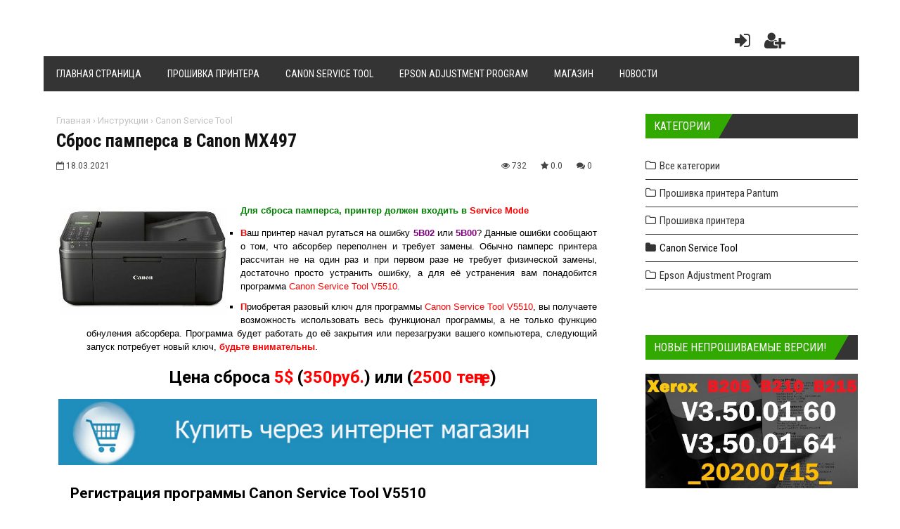

--- FILE ---
content_type: text/html; charset=UTF-8
request_url: https://www.fixgen.kz/manuals/813
body_size: 13296
content:
<!DOCTYPE html>
<html>
<head>
<meta charset="utf-8">
<title>Сброс памперса в Canon MX497 - 18 Марта 2021 - Инструкции - Tauekel - Service для сервиса.</title>
 

<meta name="viewport" content="width=device-width, initial-scale=1.0" />
<link type="text/css" rel="stylesheet" href="/_st/my.css" />
<link type="text/css" rel="StyleSheet" href="/css/style.css" />
<link rel="stylesheet" href="/css/font-awesome.css" />
<link type="text/css" rel="StyleSheet" href="/css/chitaytetakzhe.css" />
<link href="https://fonts.googleapis.com/css?family=Noto+Sans:400,700|Open+Sans:400,700|PT+Sans+Caption:400,700|Play:400,700|Roboto+Condensed:400,700|Roboto:400,700&subset=cyrillic,cyrillic-ext,devanagari,greek,greek-ext,latin-ext,vietnamese" rel="stylesheet">
<script type="text/javascript">
var navTitle = '';
</script>

	<link rel="stylesheet" href="/.s/src/base.min.css" />
	<link rel="stylesheet" href="/.s/src/layer7.min.css" />

	<script src="/.s/src/jquery-1.12.4.min.js"></script>
	
	<script src="/.s/src/uwnd.min.js"></script>
	<script src="//s763.ucoz.net/cgi/uutils.fcg?a=uSD&ca=2&ug=999&isp=1&r=0.903029378007592"></script>
	<link rel="stylesheet" href="/.s/src/ulightbox/ulightbox.min.css" />
	<script src="/.s/src/ulightbox/ulightbox.min.js"></script>
	<script>
/* --- UCOZ-JS-DATA --- */
window.uCoz = {"uLightboxType":1,"ssid":"212523157313055224736","language":"ru","sign":{"5458":"Следующий","7252":"Предыдущий","7253":"Начать слайд-шоу","5255":"Помощник","7287":"Перейти на страницу с фотографией.","3125":"Закрыть","3238":"Опции","10075":"Обязательны для выбора","210178":"Замечания","7254":"Изменить размер","7251":"Запрошенный контент не может быть загружен. Пожалуйста, попробуйте позже."},"layerType":7,"site":{"domain":"fixgen.kz","id":"2bestprint","host":"bestprint.at.ua"},"country":"US","module":"blog"};
/* --- UCOZ-JS-CODE --- */

		function eRateEntry(select, id, a = 65, mod = 'blog', mark = +select.value, path = '', ajax, soc) {
			if (mod == 'shop') { path = `/${ id }/edit`; ajax = 2; }
			( !!select ? confirm(select.selectedOptions[0].textContent.trim() + '?') : true )
			&& _uPostForm('', { type:'POST', url:'/' + mod + path, data:{ a, id, mark, mod, ajax, ...soc } });
		}

		function updateRateControls(id, newRate) {
			let entryItem = self['entryID' + id] || self['comEnt' + id];
			let rateWrapper = entryItem.querySelector('.u-rate-wrapper');
			if (rateWrapper && newRate) rateWrapper.innerHTML = newRate;
			if (entryItem) entryItem.querySelectorAll('.u-rate-btn').forEach(btn => btn.remove())
		}
$(function() {
		$('#fCode').on('keyup', function(event) {
			try {checkSecure(); } catch(e) {}
		});
	});
	
function loginPopupForm(params = {}) { new _uWnd('LF', ' ', -250, -100, { closeonesc:1, resize:1 }, { url:'/index/40' + (params.urlParams ? '?'+params.urlParams : '') }) }
/* --- UCOZ-JS-END --- */
</script>

	<style>.UhideBlock{display:none; }</style>
	<script type="text/javascript">new Image().src = "//counter.yadro.ru/hit;noadsru?r"+escape(document.referrer)+(screen&&";s"+screen.width+"*"+screen.height+"*"+(screen.colorDepth||screen.pixelDepth))+";u"+escape(document.URL)+";"+Date.now();</script><script type="text/javascript">if(['www.fixgen.kz','www.fixgen.kz'].indexOf(document.domain)<0)document.write('<meta http-equiv="refresh" content="0; url=https://www.fixgen.kz'+window.location.pathname+window.location.search+window.location.hash+'">');</script>
</head>

<body>

<!--U1AHEADER1Z--><header>
<div class="wrapper">
<div id="header">
<div class="head-l">
<br>


</div>
<div class="head-r"><table align="center" style="text-align:center;vertical-align:center!important;margin-top:7px;width:auto;"><tbody><tr>


<td><div id="sch-box">
<body><!-- Yandex.Metrika counter -->
<script type="text/javascript" >
 (function(m,e,t,r,i,k,a){m[i]=m[i]||function(){(m[i].a=m[i].a||[]).push(arguments)};
 m[i].l=1*new Date();k=e.createElement(t),a=e.getElementsByTagName(t)[0],k.async=1,k.src=r,a.parentNode.insertBefore(k,a)})
 (window, document, "script", "https://mc.yandex.ru/metrika/tag.js", "ym");

 ym(89604352, "init", {
 clickmap:true,
 trackLinks:true,
 accurateTrackBounce:true
 });
</script>
<noscript><div><img src="https://mc.yandex.ru/watch/89604352" style="position:absolute; left:-9999px;" alt="" /></div></noscript>
<!-- /Yandex.Metrika counter --></body>


</td>
<td style="width:42px;"><a href="javascript:;" rel="nofollow" onclick="loginPopupForm(); return false;" class="knop-login" title="Войти"></a></td>
<td style="width:42px;"> <a href="/index/3" class="knop-reg" title="Регистрация"></a></td>

 

</tr></tbody></table></div>
<div class="clr"></div>
<nav>
<div id="catmenu">
<!-- <sblock_nmenu> -->
<!-- <bc> --><div id="uNMenuDiv1" class="uMenuV"><ul class="uMenuRoot">
<li><a  href="https://fixgen.kz" ><span>Главная страница</span></a></li>
<li><a  href="http://fixgen.kz/fix" ><span>Прошивка принтера</span></a></li>
<li><a  href="http://fixgen.kz/canon_tool" ><span>Canon Service Tool</span></a></li>
<li><a  href="http://fixgen.kz/manuals/2020-03-26-592" ><span>Epson Adjustment Program</span></a></li>
<li><a  href="/index/magazin/0-204" ><span>Магазин</span></a></li>
<li><a  href="/news/" ><span>Новости</span></a></li></ul></div><!-- </bc> -->
<!-- </sblock_nmenu> -->&nbsp;&nbsp;&nbsp;<div class="clr"></div> 
</div>
</nav>


<div class="clr"></div>


</div>
</div>
</header><!--/U1AHEADER1Z-->
<div class="wrapper">
<div id="casing">
<!-- <middle> -->
<div id="content" >
<section><!-- <body> -->
<div class="hlebkrosh"><a href="http://fixgen.kz/">Главная</a> &rsaquo; <a href="/manuals/">Инструкции</a>  &rsaquo; <a href="/canontool">Canon Service Tool</a></div>
<div class="titbbmat">Сброс памперса в Canon MX497</div> 
<div style="margin:10px 0;"><span class="datebbmat"><i class="fa fa-calendar-o" aria-hidden="true"></i> 18.03.2021</span><span class="rightdetails"><span class="readsbbmat"><i class="fa fa-eye" aria-hidden="true"></i> 732</span><span class="ratingbbmat"><i class="fa fa-star" aria-hidden="true"></i> 0.0</span><span class="combbmat"><i class="fa fa-comments" aria-hidden="true"></i> 0</span></span></div> 
<div class="eText"><table border="0px">
 <tbody>
 <tr>
 <td>&nbsp;</td>
 </tr>
 </tbody>
 <tbody>
 <tr>
 <td><strong><a href="https://tradenix.com/manual/logo/samsung/hp/Xerox_3260NI-panel.jpg" target="_self"><img alt="Сброс памперса в Canon MX497 при помощи Canon ST5510" src="https://fixgen.kz/manual/logo/canon/MX490.jpg" style="width: 239px; height: 154px; float: left; margin-left: 10px; margin-right: 10px;" /></a><span style="color:#008000;">Для сброса памперса, принтер должен входить в </span><span style="color:#ff0000;">Service Mode</span></strong>
 <ul>
 <li><span style="color:#ff0000;"><strong>В</strong></span>аш принтер начал ругаться на ошибку <span style="color:#800080;"><strong>5B02</strong></span> или&nbsp;<span style="color:#800080;"><strong>5B00</strong></span>?&nbsp;Данные ошибки сообщают о том, что абсорбер переполнен и требует замены. Обычно памперс принтера рассчитан не на один раз и при первом разе не требует физической замены, достаточно просто устранить ошибку, а для её устранения вам понадобится программа&nbsp;<span style="color:#ff0000;">Canon Service Tool V5510.</span></li>
 <li><span style="color:#ff0000;"><strong>П</strong></span>риобретая разовый ключ для программы <span style="color:#ff0000;">Canon Service Tool V5510</span>, вы получаете возможность использовать весь функционал программы, а не только функцию обнуления абсорбера. Программа будет работать до её закрытия или перезагрузки вашего компьютера, следующий запуск потребует новый ключ,&nbsp;<span style="color:#ff0000;"><strong>будьте внимательны</strong></span>.&nbsp;</li>
 </ul>

 <h1 style="text-align: center;">Цена сброса&nbsp;<span style="color:#ff0000;">5$</span>&nbsp;(<span style="color:#ff0000;">350руб.</span>) или&nbsp;(<span style="color:#ff0000;">2500 теңге</span>)&nbsp;</h1>

 <p style="text-align: center;"><a href="https://fixgen.kz/index/magazin/0-204#!digiseller/detail/3387400" target="_blank"><img alt="Купить сброс памперса для Canon MX497" src="/diz/order-fix/kupitinet.jpg" style="width: 800px; height: 82px;" /></a></p>
 </td>
 </tr>
 </tbody>
</table>

<h2><strong>Регистрация программы&nbsp;Canon Service Tool </strong>V<strong>5510</strong></h2>

<table border="0px">
 <tbody>
 <tr>
 <td><strong><a href="https://tradenix.com/index/0-95#!digiseller/detail/2806195" target="_blank"><img alt="Купить сброс абсорбера для Canon MX497" src="https://fixgen.kz/manual/canontool/reg_tool.png" style="max-width: 350px; max-height: 260px; float: left; margin: 5px 10px; width: 450px; height: 260px;" /></a></strong>

 <p><strong>1.</strong> Скачайте&nbsp;Canon Service Tool V5510 по <a href="https://fixgen.kz/shop_tool/canon/Tool_V5510.rar" target="_blank"><span style="color:#0000ff;">ссылке</span></a>, пароль <span style="color:#ff0000;"><strong>tradenix</strong></span></p>

 <p><strong>2.</strong>&nbsp;Запустите файл <span style="color:#ff0000;">ST_V5510</span>, скопируйте данные из верхней строки <span style="color:#ff0000;">Hardware ID</span></p>

 <p><strong>3. </strong>Перейдите на <a href="https://fixgen.kz/index/magazin/0-204#!digiseller/detail/3387400" target="_blank"><span style="color:#0000ff;">страницу оплаты</span></a> и введите ранее скопированный&nbsp;<span style="color:#ff0000;">ID</span>, а так же ваш <span style="color:#ff0000;">e-mail</span></p>
 </td>
 </tr>
 </tbody>
</table>

<h3><strong>Вход в сервисный режим(Service Mode)</strong></h3>

<hr />
<p><strong>1.</strong> Отключите питания принтера, зажмите и удерживайте кнопку <span style="color:#ff0000;"><strong>Стоп</strong></span>&nbsp;нажмите и удерживайте кнопку <span style="color:#ff0000;"><strong>Включить</strong></span> (не отпускайте кнопки)</p>

<p><strong>2.</strong> Когда загорится индикатор питания, не отпуская кнопку <span style="color:#ff0000;"><strong>Включить</strong></span> нажмите кнопку <span style="color:#ff0000;"><strong>Стоп 5 раз</strong></span></p>

<p><strong>3. </strong>Принтер готов к работе в сервисном режиме</p>

<p><span style="color:#ff0000;"><strong>*</strong></span>Без сканера нажмите кнопку <span style="color:#ff0000;"><strong>Стоп</strong> <strong>6 раз</strong></span></p>

<h2><strong>Инструкция по сбросу абсорбера&nbsp;на&nbsp;Canon MX497</strong></h2>

<ul>
 <li>Запустите принтер в сервином режиме.</li>
 <li>В строке <span style="color:#ff0000;">&laquo;Ink Absorber Counter&raquo;</span> выбрать <span style="color:#ff0000;">&laquo;Counter Value = 0&raquo;</span>.</li>
 <li>Далее нажимаем кнопку <span style="color:#ff0000;"><strong>SET и ОK</strong></span></li>
 <li>Иногда необходимо сбрасывать не только <span style="color:#ff0000;">Main счётчик</span>, а ещё&nbsp;и <span style="color:#ff0000;">Platen</span>. В таком случае в разделе&nbsp;<span style="color:#ff0000;">&laquo;Ink Absorber Counter&raquo;&nbsp;</span>строке&nbsp;<span style="color:#ff0000;">Absorber:&nbsp;</span>в выпадающем меню вместо <span style="color:#ff0000;">Main</span> выбираем <span style="color:#ff0000;">Platen</span> &ndash; <span style="color:#ff0000;">Set</span> &ndash; <span style="color:#ff0000;">OK</span></li>
</ul>

<p><span style="color:#0000ff;"><strong>Перезагрузите&nbsp;принтер.</strong></span></p>

<h3><strong>Ошибки при работе с Canon Service Tool V5510</strong></h3>

<hr />
<p data-hc-id="480694004491302159204a41a000"><span style="color:#ff0000;"><strong>Error code 006.</strong></span>&nbsp;Обычно означает, что принтер не введён в сервисный режим. Когда вы ввели принтер в сервисный режим, он определится как&nbsp;CanonDevice. Более редко <span style="color:#ff0000;">ошибка&nbsp;006</span>&nbsp;устраняется сменой USB-кабеля, порта USB&nbsp;или&nbsp;перезагрузкой компьютера.</p>

<p><span style="color:#ff0000;"><strong>Error code 009.</strong></span> Вы ввели принтер в сервисный режим, а он ругается на <span style="color:#ff0000;">ошибку&nbsp;009</span>, что снова не так? <span style="color:#ff0000;">Ошибка&nbsp;009</span>&nbsp;сообщает о какой либо неисправности, кроме переполненного абсорбера. Например, это может быть неисправный или вовсе отсутствующий картридж.&nbsp;</p>
<style type="text/css">.leftimg {
 float:left; /* Выравнивание по левому краю */
 margin: 7px 7px 7px 0; /* Отступы вокруг картинки */
 }
 .rightimg {
 float: right; /* Выравнивание по правому краю */ 
 margin: 7px 0 7px 7px; /* Отступы вокруг картинки */
 }
</style></div>
<div class="dopinfmat-1"><div id="author_info"><div class="author_block"><div class="author_avatar"></div><div class="author_name"></div></div></div></div>
<div class="dopinfmat-2"><div class="dopinfmat-2rating">
		<style type="text/css">
			.u-star-rating-16 { list-style:none; margin:0px; padding:0px; width:80px; height:16px; position:relative; background: url('/.s/t/1322/rating.png') top left repeat-x }
			.u-star-rating-16 li{ padding:0px; margin:0px; float:left }
			.u-star-rating-16 li a { display:block;width:16px;height: 16px;line-height:16px;text-decoration:none;text-indent:-9000px;z-index:20;position:absolute;padding: 0px;overflow:hidden }
			.u-star-rating-16 li a:hover { background: url('/.s/t/1322/rating.png') left center;z-index:2;left:0px;border:none }
			.u-star-rating-16 a.u-one-star { left:0px }
			.u-star-rating-16 a.u-one-star:hover { width:16px }
			.u-star-rating-16 a.u-two-stars { left:16px }
			.u-star-rating-16 a.u-two-stars:hover { width:32px }
			.u-star-rating-16 a.u-three-stars { left:32px }
			.u-star-rating-16 a.u-three-stars:hover { width:48px }
			.u-star-rating-16 a.u-four-stars { left:48px }
			.u-star-rating-16 a.u-four-stars:hover { width:64px }
			.u-star-rating-16 a.u-five-stars { left:64px }
			.u-star-rating-16 a.u-five-stars:hover { width:80px }
			.u-star-rating-16 li.u-current-rating { top:0 !important; left:0 !important;margin:0 !important;padding:0 !important;outline:none;background: url('/.s/t/1322/rating.png') left bottom;position: absolute;height:16px !important;line-height:16px !important;display:block;text-indent:-9000px;z-index:1 }
		</style><script>
			var usrarids = {};
			function ustarrating(id, mark) {
				if (!usrarids[id]) {
					usrarids[id] = 1;
					$(".u-star-li-"+id).hide();
					_uPostForm('', { type:'POST', url:`/blog`, data:{ a:65, id, mark, mod:'blog', ajax:'2' } })
				}
			}
		</script><ul id="uStarRating813" class="uStarRating813 u-star-rating-16" title="Рейтинг: 0.0/0">
			<li id="uCurStarRating813" class="u-current-rating uCurStarRating813" style="width:0%;"></li><li class="u-star-li-813"><a href="javascript:;" onclick="ustarrating('813', 1)" class="u-one-star">1</a></li>
				<li class="u-star-li-813"><a href="javascript:;" onclick="ustarrating('813', 2)" class="u-two-stars">2</a></li>
				<li class="u-star-li-813"><a href="javascript:;" onclick="ustarrating('813', 3)" class="u-three-stars">3</a></li>
				<li class="u-star-li-813"><a href="javascript:;" onclick="ustarrating('813', 4)" class="u-four-stars">4</a></li>
				<li class="u-star-li-813"><a href="javascript:;" onclick="ustarrating('813', 5)" class="u-five-stars">5</a></li></ul></div>
<div class="sharebuttonsmat"><script src="//yastatic.net/es5-shims/0.0.2/es5-shims.min.js"></script><script src="//yastatic.net/share2/share.js"></script><div class="ya-share2" data-services="vkontakte,facebook,odnoklassniki,moimir,gplus,twitter" data-counter=""></div></div></div> 
<hr><div style="padding:5px 0;"><span class="mattags-1">Теги:</span><span class="mattags-2"><noindex><a href="/search/Canon%20MX497%20%D0%BE%D1%88%D0%B8%D0%B1%D0%BA%D0%B0%205B00/" rel="nofollow" class="eTag">Canon MX497 ошибка 5B00</a>, <a href="/search/Canon%20MX497%20%D0%BE%D1%88%D0%B8%D0%B1%D0%BA%D0%B0%20009/" rel="nofollow" class="eTag">Canon MX497 ошибка 009</a>, <a href="/search/Canon%20MX497%20%D0%BE%D1%88%D0%B8%D0%B1%D0%BA%D0%B0%205B02/" rel="nofollow" class="eTag">Canon MX497 ошибка 5B02</a>, <a href="/search/%D0%A1%D0%B1%D1%80%D0%BE%D1%81%20%D0%B0%D0%B1%D1%81%D0%BE%D1%80%D0%B1%D0%B5%D1%80%D0%B0%20MX497/" rel="nofollow" class="eTag">Сброс абсорбера MX497</a>, <a href="/search/Canon%20MX497%20%D0%BE%D1%88%D0%B8%D0%B1%D0%BA%D0%B0%20006/" rel="nofollow" class="eTag">Canon MX497 ошибка 006</a>, <a href="/search/%D0%A1%D0%B1%D1%80%D0%BE%D1%81%20%D0%BF%D0%B0%D0%BC%D0%BF%D0%B5%D1%80%D1%81%D0%B0%20Canon%20MX497/" rel="nofollow" class="eTag">Сброс памперса Canon MX497</a></noindex></span></div><hr> 





<div><div class="sidetitle" style="margin:40px 0 10px 0;"><span>Читайте также:</span></div></div> 
<div class="infq1"><div><div style="display:grid; grid-template-columns:repeat(3, 1fr); gap:1em;"><table border="0" width="100%" cellpadding="0" cellspacing="0" align="center" style="padding:4px;"><tr><td class="infcattd-3" style="background:url(https://www.fixgen.kz/_nw/1/36293501.jpg);"><a href="https://www.fixgen.kz/diaper/111" style="display:block;position:relative;" class="infcatfon-3"><a href="https://www.fixgen.kz/diaper/111" class="rere2">Canon Service Tool V5310 - весь сервис для струйны...</a></a></td></tr></table><table border="0" width="100%" cellpadding="0" cellspacing="0" align="center" style="padding:4px;"><tr><td class="infcattd-3" style="background:url(https://www.fixgen.kz/_nw/1/62304732.jpg);"><a href="https://www.fixgen.kz/fix/151" style="display:block;position:relative;" class="infcatfon-3"><a href="https://www.fixgen.kz/fix/151" class="rere2">Прошивка Samsung SL-C430 / SL-C430W</a></a></td></tr></table><table border="0" width="100%" cellpadding="0" cellspacing="0" align="center" style="padding:4px;"><tr><td class="infcattd-3" style="background:url(https://www.fixgen.kz/_nw/1/91227295.jpg);"><a href="https://www.fixgen.kz/fix/117" style="display:block;position:relative;" class="infcatfon-3"><a href="https://www.fixgen.kz/fix/117" class="rere2">Прошивка HP Laser 135A / 135R / 135W</a></a></td></tr></table></div></div></div>
<div class="infq2"><div><div><table border="0" cellpadding="0" cellspacing="0" width="100%"><tr><td width="60px" height="30px"><div style="padding-bottom:15px;"><div style="overflow:hidden; max-width:60px; max-height:30px; width:100%;"><img src="https://www.fixgen.kz/_nw/1/21969481.jpg"></div></div></td><td valign="top"><div style="padding-left:5px; padding-bottom:10px; overflow:hidden; min-height:30px;"><a href="https://www.fixgen.kz/fix/115" style="text-decoration:none; color:#181d1f;">Прошивка Xerox B205 &#124; Xerox B205DNI</a></div></td></tr></table></div><div><table border="0" cellpadding="0" cellspacing="0" width="100%"><tr><td width="60px" height="30px"><div style="padding-bottom:15px;"><div style="overflow:hidden; max-width:60px; max-height:30px; width:100%;"><img src="https://www.fixgen.kz/_nw/1/19000644.jpg"></div></div></td><td valign="top"><div style="padding-left:5px; padding-bottom:10px; overflow:hidden; min-height:30px;"><a href="https://www.fixgen.kz/fix/109" style="text-decoration:none; color:#181d1f;">Прошивка Samsung SL-C480 / SL-C480FW /SL-C430 / SL-C430W USB</a></div></td></tr></table></div><div><table border="0" cellpadding="0" cellspacing="0" width="100%"><tr><td width="60px" height="30px"><div style="padding-bottom:15px;"><div style="overflow:hidden; max-width:60px; max-height:30px; width:100%;"><img src="https://www.fixgen.kz/_nw/1/27696461.jpg"></div></div></td><td valign="top"><div style="padding-left:5px; padding-bottom:10px; overflow:hidden; min-height:30px;"><a href="https://www.fixgen.kz/fix/107" style="text-decoration:none; color:#181d1f;">Прошивки для Xerox B205 &#124; B210 &#124; B215 по USB без d...</a></div></td></tr></table></div><div><table border="0" cellpadding="0" cellspacing="0" width="100%"><tr><td width="60px" height="30px"><div style="padding-bottom:15px;"><div style="overflow:hidden; max-width:60px; max-height:30px; width:100%;"><img src="https://www.fixgen.kz/_nw/1/36293501.jpg"></div></div></td><td valign="top"><div style="padding-left:5px; padding-bottom:10px; overflow:hidden; min-height:30px;"><a href="https://www.fixgen.kz/diaper/111" style="text-decoration:none; color:#181d1f;">Canon Service Tool V5310 - весь сервис для струйных принтеро...</a></div></td></tr></table></div></div></div> 
 


<div><div class="sidetitle" style="margin:50px 0 20px 0;"><span>Комментарии</span></div></div> 
<table border="0" cellpadding="0" cellspacing="0" width="100%">
<tr><td colspan="2"><script>
				function spages(p, link) {
					!!link && location.assign(atob(link));
				}
			</script>
			<div id="comments"></div>
			<div id="newEntryT"></div>
			<div id="allEntries"></div>
			<div id="newEntryB"></div><script>
			
		Object.assign(uCoz.spam ??= {}, {
			config : {
				scopeID  : 0,
				idPrefix : 'comEnt',
			},
			sign : {
				spam            : 'Спам',
				notSpam         : 'Не спам',
				hidden          : 'Спам-сообщение скрыто.',
				shown           : 'Спам-сообщение показано.',
				show            : 'Показать',
				hide            : 'Скрыть',
				admSpam         : 'Разрешить жалобы',
				admSpamTitle    : 'Разрешить пользователям сайта помечать это сообщение как спам',
				admNotSpam      : 'Это не спам',
				admNotSpamTitle : 'Пометить как не-спам, запретить пользователям жаловаться на это сообщение',
			},
		})
		
		uCoz.spam.moderPanelNotSpamClick = function(elem) {
			var waitImg = $('<img align="absmiddle" src="/.s/img/fr/EmnAjax.gif">');
			var elem = $(elem);
			elem.find('img').hide();
			elem.append(waitImg);
			var messageID = elem.attr('data-message-id');
			var notSpam   = elem.attr('data-not-spam') ? 0 : 1; // invert - 'data-not-spam' should contain CURRENT 'notspam' status!

			$.post('/index/', {
				a          : 101,
				scope_id   : uCoz.spam.config.scopeID,
				message_id : messageID,
				not_spam   : notSpam
			}).then(function(response) {
				waitImg.remove();
				elem.find('img').show();
				if (response.error) {
					alert(response.error);
					return;
				}
				if (response.status == 'admin_message_not_spam') {
					elem.attr('data-not-spam', true).find('img').attr('src', '/.s/img/spamfilter/notspam-active.gif');
					$('#del-as-spam-' + messageID).hide();
				} else {
					elem.removeAttr('data-not-spam').find('img').attr('src', '/.s/img/spamfilter/notspam.gif');
					$('#del-as-spam-' + messageID).show();
				}
				//console.log(response);
			});

			return false;
		};

		uCoz.spam.report = function(scopeID, messageID, notSpam, callback, context) {
			return $.post('/index/', {
				a: 101,
				scope_id   : scopeID,
				message_id : messageID,
				not_spam   : notSpam
			}).then(function(response) {
				if (callback) {
					callback.call(context || window, response, context);
				} else {
					window.console && console.log && console.log('uCoz.spam.report: message #' + messageID, response);
				}
			});
		};

		uCoz.spam.reportDOM = function(event) {
			if (event.preventDefault ) event.preventDefault();
			var elem      = $(this);
			if (elem.hasClass('spam-report-working') ) return false;
			var scopeID   = uCoz.spam.config.scopeID;
			var messageID = elem.attr('data-message-id');
			var notSpam   = elem.attr('data-not-spam');
			var target    = elem.parents('.report-spam-target').eq(0);
			var height    = target.outerHeight(true);
			var margin    = target.css('margin-left');
			elem.html('<img src="/.s/img/wd/1/ajaxs.gif">').addClass('report-spam-working');

			uCoz.spam.report(scopeID, messageID, notSpam, function(response, context) {
				context.elem.text('').removeClass('report-spam-working');
				window.console && console.log && console.log(response); // DEBUG
				response.warning && window.console && console.warn && console.warn( 'uCoz.spam.report: warning: ' + response.warning, response );
				if (response.warning && !response.status) {
					// non-critical warnings, may occur if user reloads cached page:
					if (response.warning == 'already_reported' ) response.status = 'message_spam';
					if (response.warning == 'not_reported'     ) response.status = 'message_not_spam';
				}
				if (response.error) {
					context.target.html('<div style="height: ' + context.height + 'px; line-height: ' + context.height + 'px; color: red; font-weight: bold; text-align: center;">' + response.error + '</div>');
				} else if (response.status) {
					if (response.status == 'message_spam') {
						context.elem.text(uCoz.spam.sign.notSpam).attr('data-not-spam', '1');
						var toggle = $('#report-spam-toggle-wrapper-' + response.message_id);
						if (toggle.length) {
							toggle.find('.report-spam-toggle-text').text(uCoz.spam.sign.hidden);
							toggle.find('.report-spam-toggle-button').text(uCoz.spam.sign.show);
						} else {
							toggle = $('<div id="report-spam-toggle-wrapper-' + response.message_id + '" class="report-spam-toggle-wrapper" style="' + (context.margin ? 'margin-left: ' + context.margin : '') + '"><span class="report-spam-toggle-text">' + uCoz.spam.sign.hidden + '</span> <a class="report-spam-toggle-button" data-target="#' + uCoz.spam.config.idPrefix + response.message_id + '" href="javascript:;">' + uCoz.spam.sign.show + '</a></div>').hide().insertBefore(context.target);
							uCoz.spam.handleDOM(toggle);
						}
						context.target.addClass('report-spam-hidden').fadeOut('fast', function() {
							toggle.fadeIn('fast');
						});
					} else if (response.status == 'message_not_spam') {
						context.elem.text(uCoz.spam.sign.spam).attr('data-not-spam', '0');
						$('#report-spam-toggle-wrapper-' + response.message_id).fadeOut('fast');
						$('#' + uCoz.spam.config.idPrefix + response.message_id).removeClass('report-spam-hidden').show();
					} else if (response.status == 'admin_message_not_spam') {
						elem.text(uCoz.spam.sign.admSpam).attr('title', uCoz.spam.sign.admSpamTitle).attr('data-not-spam', '0');
					} else if (response.status == 'admin_message_spam') {
						elem.text(uCoz.spam.sign.admNotSpam).attr('title', uCoz.spam.sign.admNotSpamTitle).attr('data-not-spam', '1');
					} else {
						alert('uCoz.spam.report: unknown status: ' + response.status);
					}
				} else {
					context.target.remove(); // no status returned by the server - remove message (from DOM).
				}
			}, { elem: elem, target: target, height: height, margin: margin });

			return false;
		};

		uCoz.spam.handleDOM = function(within) {
			within = $(within || 'body');
			within.find('.report-spam-wrap').each(function() {
				var elem = $(this);
				elem.parent().prepend(elem);
			});
			within.find('.report-spam-toggle-button').not('.report-spam-handled').click(function(event) {
				if (event.preventDefault ) event.preventDefault();
				var elem    = $(this);
				var wrapper = elem.parents('.report-spam-toggle-wrapper');
				var text    = wrapper.find('.report-spam-toggle-text');
				var target  = elem.attr('data-target');
				target      = $(target);
				target.slideToggle('fast', function() {
					if (target.is(':visible')) {
						wrapper.addClass('report-spam-toggle-shown');
						text.text(uCoz.spam.sign.shown);
						elem.text(uCoz.spam.sign.hide);
					} else {
						wrapper.removeClass('report-spam-toggle-shown');
						text.text(uCoz.spam.sign.hidden);
						elem.text(uCoz.spam.sign.show);
					}
				});
				return false;
			}).addClass('report-spam-handled');
			within.find('.report-spam-remove').not('.report-spam-handled').click(function(event) {
				if (event.preventDefault ) event.preventDefault();
				var messageID = $(this).attr('data-message-id');
				del_item(messageID, 1);
				return false;
			}).addClass('report-spam-handled');
			within.find('.report-spam-btn').not('.report-spam-handled').click(uCoz.spam.reportDOM).addClass('report-spam-handled');
			window.console && console.log && console.log('uCoz.spam.handleDOM: done.');
			try { if (uCoz.manageCommentControls) { uCoz.manageCommentControls() } } catch(e) { window.console && console.log && console.log('manageCommentControls: fail.'); }

			return this;
		};
	
			uCoz.spam.handleDOM();
		</script></td></tr>
<tr><td colspan="2" align="center"></td></tr>
<tr><td colspan="2" height="10"></td></tr>
</table>



<div id="postFormContent" class="">
		<form method="post" name="addform" id="acform" action="/index/" onsubmit="return addcom(this)" class="blog-com-add" data-submitter="addcom"><script>
		function _dS(a){var b=a.split(''),c=b.pop();return b.map(function(d){var e=d.charCodeAt(0)-c;return String.fromCharCode(32>e?127-(32-e):e)}).join('')}
		var _y8M = _dS('Dqvx}|(|"xmE*pqllmv*(viumE*{w{*(~it}mE*9@:<=;=89<*(7F8');
		function addcom( form, data = {} ) {
			if (document.getElementById('addcBut')) {
				document.getElementById('addcBut').disabled = true;
			} else {
				try { document.addform.submit.disabled = true; } catch(e) {}
			}

			if (document.getElementById('eMessage')) {
				document.getElementById('eMessage').innerHTML = '<span style="color:#999"><img src="/.s/img/ma/m/i2.gif" border="0" align="absmiddle" width="13" height="13"> Идёт передача данных...</span>';
			}

			_uPostForm(form, { type:'POST', url:'/index/', data })
			return false
		}
document.write(_y8M);</script>

<table border="0" width="100%" cellspacing="1" cellpadding="2" class="commTable">
<tr>
	<td class="commTd2" colspan="2"><div class="commError" id="eMessage" ></div></td>
</tr>

<tr>
	<td width="15%" class="commTd1" nowrap>Имя *:</td>
	<td class="commTd2"><input class="commFl" type="text" name="name" value="" size="30" maxlength="60"></td>
</tr>
<tr>
	<td class="commTd1">Email *:</td>
	<td class="commTd2"><input class="commFl" type="text" name="email" value="" size="30" maxlength="60"></td>
</tr>

<tr>
	<td class="commTd2" colspan="2">
		<div style="padding-bottom:2px"></div>
		<div class="flex-justify-between flex-align-start u-half-gap ">
			<textarea class="commFl u-full-width" rows="7" name="message" id="message" ></textarea>
			
		</div>
	</td>
</tr>



<tr>
	<td class="commTd1" nowrap>Код *:</td>
	<td class="commTd2"><!-- <old_captcha_block_html> -->
		<label class="captcha-block" for="fCode">
			<input id="fCode" class="captcha-answer uf-text uf-captcha" name="code" type="text" placeholder="Ответ" maxlength="6" >
			<!-- <captcha_renew_html> -->
			<img class="captcha-renew blog-com-add" src="/.s/img/ma/refresh.gif" title="Обновить код безопасности">
			<!-- </captcha_renew_html> -->
			<input type="hidden" name="seckey" value="42480332435336975" >
			<img class="captcha-question blog-com-add" src="/secure/?k=42480332435336975&m=addcom3088185&tm=1768362723" title="Обновить код безопасности" >
			<!-- <captcha_script_html> -->
			<script type="text/javascript">
				function initClick() {
					$(' .captcha-question.blog-com-add,  .captcha-renew.blog-com-add').on('click', function(event) {
						var PARENT = $(this).parent().parent();
						$('img[src^="/secure/"]', PARENT).prop('src', '/secure/?k=42480332435336975&m=addcom3088185&tm=' + Date.now());
						$('input[name=code]', PARENT).val('').focus();
					});
				}

				if (window.jQuery) {
					$(initClick);
				} else {
					// В новой ПУ jQuery находится в бандле, который подгружается в конце body
					// и недоступен в данный момент
					document.addEventListener('DOMContentLoaded', initClick);
				}
			</script>
			<!-- </captcha_script_html> -->
		</label>
		<!-- </old_captcha_block_html> -->
	</td>
</tr>

<tr>
	<td class="commTd2" colspan="2" align="center"><input type="submit" class="commSbmFl" id="addcBut" name="submit" value="Добавить комментарий"></td>
</tr>
</table><input type="hidden" name="ssid" value="212523157313055224736" />
				<input type="hidden" name="a"  value="36" />
				<input type="hidden" name="m"  value="1" />
				<input type="hidden" name="id" value="813" />
				
				<input type="hidden" name="soc_type" id="csoc_type" />
				<input type="hidden" name="data" id="cdata" />
			</form>
		</div>


<!-- </body> --></section></div><aside><div id="sidebar"><!--U1CLEFTER1Z--><!-- <block2182> -->

<!-- <md2182> --><!-- </mde> -->

<!-- </block2182> -->

<!-- <block170> -->
<!-- <md170> --><!-- </md> -->
<div class="sidebox">
 <div class="sidetitle"><span><!-- <bt> -->Категории<!-- </bt> --></span></div>
 
 <div class="inner"><!-- <bc> -->
 <table border="0" cellpadding="0" cellspacing="1" class="catsTable" width="100%">
 <tbody>
 <tr>
 <td class="catsTd" id="cid120" style="width:100%;" valign="top">     <a href="/blog">Все категории</a> </td>
 </tr>
 </tbody>
 </table>
 <table border="0" cellspacing="1" cellpadding="0" width="100%" class="catsTable"><tr>
					<td style="width:100%" class="catsTd" valign="top" id="cid18">
						<a href="/pantum" class="catName">Прошивка принтера Pantum</a>  <span class="catNumData" style="unicode-bidi:embed;">[39]</span> 
					</td></tr><tr>
					<td style="width:100%" class="catsTd" valign="top" id="cid1">
						<a href="/manuals/proshivka_printera/1-0-1" class="catName">Прошивка принтера</a>  <span class="catNumData" style="unicode-bidi:embed;">[39]</span> 
					</td></tr><tr>
					<td style="width:100%" class="catsTd" valign="top" id="cid16">
						<a href="/canontool" class="catNameActive">Canon Service Tool</a>  <span class="catNumData" style="unicode-bidi:embed;">[312]</span> 
					</td></tr><tr>
					<td style="width:100%" class="catsTd" valign="top" id="cid11">
						<a href="/adjustment" class="catName">Epson Adjustment Program</a>  <span class="catNumData" style="unicode-bidi:embed;">[61]</span> 
					</td></tr></table><!-- </bc> --></div>
 
 <div class="clr">&nbsp;</div>
</div>
<!-- <mde> --><!-- </mde> -->
<!-- </block170> -->

<!-- <block6632> -->

<!-- <md6632> --><!-- </md> -->
<div class="sidebox">
 <div class="sidetitle"><span><!-- <bt> -->Новые непрошиваемые версии!<!-- </bt> --></span></div>
 
 <div class="inner"><!-- <bc> --><div class="column"><style="text-align: center;"><a href="https://t.me/fixgenkz15" target="_blank"><img alt="" src="https://fixgen.kz/diz/downgrade.jpg" /></a><!-- </bc> --></div>
 
 <div class="clr">&nbsp;</div>
</div>
<!-- <mde> --><!-- </mde> -->

<!-- </block6632> -->

<!-- <block3621> -->

<div class="sidebox">
 <div class="sidetitle"><span><!-- <bt> -->Canon Service Tool<!-- </bt> --></span></div>
 
 <div class="inner"><!-- <bc> --><div class="noEntries">Материалов за текущий период нет.</div><!-- </bc> --></div>
 
 <div class="clr">&nbsp;</div>
</div>

<!-- </block3621> -->

<!-- <block3621> -->

<div class="sidebox">
 <div class="sidetitle"><span><!-- <bt> -->Canon Service Tool<!-- </bt> --></span></div>
 
 <div class="inner"><!-- <bc> --><div class="noEntries">Материалов за текущий период нет.</div><!-- </bc> --></div>
 
 <div class="clr">&nbsp;</div>
</div>

<!-- </block3621> -->










<!-- <block3621> --><!--IF--><!-- <md3621> --><!--IF--><!-- </md> -->

<div class="sidebox">
 <div class="sidetitle"><span><!-- <bt> -->Epson Adjustment Program<!-- </bt> --></span></div>
 
 <div class="inner"><!-- <bc> --><div><table align="left" border="0" cellpadding="0" cellspacing="0" class="erghd"><tr><td width="102px" height="68px"><div style="padding-bottom:15px;"><div style="max-width:102px;width:100%;max-height:68px;overflow:hidden;"><a href="https://www.fixgen.kz/adjustments"><img src="/_bl/5/12170329.png"></a></div></td><td valign="top"><div style="padding-left:15px;max-height:67px;overflow:hidden;"><a href="https://www.fixgen.kz/adjustments" class="infpopulartit-1">Сброс памперса при помощи Epson Adjustment Program</a></div></td></tr></table></div>   <style> .erghd {width:100%;} @media screen and (min-width: 599px) and (max-width:949px) {.erghd {width:50%;padding-right:15px;}} </style><div><table align="left" border="0" cellpadding="0" cellspacing="0" class="erghd"><tr><td width="102px" height="68px"><div style="padding-bottom:15px;"><div style="max-width:102px;width:100%;max-height:68px;overflow:hidden;"><a href="https://www.fixgen.kz/manuals/1049"><img src="/_bl/10/55715080.png"></a></div></td><td valign="top"><div style="padding-left:15px;max-height:67px;overflow:hidden;"><a href="https://www.fixgen.kz/manuals/1049" class="infpopulartit-1">Сброс памперса в Epson L1210, L3200, L3210, L3250, L5290...</a></div></td></tr></table></div>   <style> .erghd {width:100%;} @media screen and (min-width: 599px) and (max-width:949px) {.erghd {width:50%;padding-right:15px;}} </style><div><table align="left" border="0" cellpadding="0" cellspacing="0" class="erghd"><tr><td width="102px" height="68px"><div style="padding-bottom:15px;"><div style="max-width:102px;width:100%;max-height:68px;overflow:hidden;"><a href="https://www.fixgen.kz/manuals/627"><img src="/_bl/6/25658248.jpg"></a></div></td><td valign="top"><div style="padding-left:15px;max-height:67px;overflow:hidden;"><a href="https://www.fixgen.kz/manuals/627" class="infpopulartit-1">Сброс памперса в Epson L130, L132, L220, L222, L310...</a></div></td></tr></table></div>   <style> .erghd {width:100%;} @media screen and (min-width: 599px) and (max-width:949px) {.erghd {width:50%;padding-right:15px;}} </style><div><table align="left" border="0" cellpadding="0" cellspacing="0" class="erghd"><tr><td width="102px" height="68px"><div style="padding-bottom:15px;"><div style="max-width:102px;width:100%;max-height:68px;overflow:hidden;"><a href="https://www.fixgen.kz/manuals/608"><img src="/_bl/6/70848651.jpg"></a></div></td><td valign="top"><div style="padding-left:15px;max-height:67px;overflow:hidden;"><a href="https://www.fixgen.kz/manuals/608" class="infpopulartit-1">Сброс памперса в Epson L1110, L3100, L3101, L3110, L3111, L3116, L3150, L3151, L3156, L5190</a></div></td></tr></table></div>   <style> .erghd {width:100%;} @media screen and (min-width: 599px) and (max-width:949px) {.erghd {width:50%;padding-right:15px;}} </style><div><table align="left" border="0" cellpadding="0" cellspacing="0" class="erghd"><tr><td width="102px" height="68px"><div style="padding-bottom:15px;"><div style="max-width:102px;width:100%;max-height:68px;overflow:hidden;"><a href="https://www.fixgen.kz/manuals/607"><img src="/_bl/6/43615359.jpg"></a></div></td><td valign="top"><div style="padding-left:15px;max-height:67px;overflow:hidden;"><a href="https://www.fixgen.kz/manuals/607" class="infpopulartit-1">Сброс памперса в Epson L382, L386, L486</a></div></td></tr></table></div>   <style> .erghd {width:100%;} @media screen and (min-width: 599px) and (max-width:949px) {.erghd {width:50%;padding-right:15px;}} </style><!-- </bc> --></div>
 
 
 <br><br></div><!--/U1CLEFTER1Z--></div></aside><!-- </middle> --><div class="clr"></div></div></div>
<!--U1BFOOTER1Z--><footer>
<div id="footer">
<div class="wrapper">
<table align="center" width="100%">
 <tbody>
 <tr>
 <td>
 <div>
 <div class="fooot1">
 <div style="padding:0 20px;margin-top:10px!important;">

 <div><img src="/img/log5o.png" /></div>
 </div>
 </div>

 <div class="fooot2">
 <div style="padding:0 20px;margin-top:10px!important;">

 <div>
 <p class="footdescr">&copy; Бізбен байланыс</p>
 </div>
 </div>

 <div class="fooot3">
 <div style="padding:0 20px;margin-top:10px!important;"><!--IF-->
 <div class="shop-foot-names"><span class="shop-foot-link" style="font-family: &quot;Times New Roman&quot;; font-weight: bold; font-size: 12pt;"><a href="https://wa.me/+77057501982" title="Whatsapp" style="color: rgb(152, 251, 152);">Whatsapp</a><span style="color: rgb(30, 144, 255);">, </span><a href="https://t.me/Tauekelservice" title="Telegram" style="color: rgb(0, 191, 255);">Telegram </a><span style="color: rgb(30, 144, 255);">+77057501982</span></span></div>

 <div class="shop-email-block"><span style="color: rgb(30, 144, 255);"><span class="shop-email-ico" style="font-family: &quot;Times New Roman&quot;; font-size: 12pt; font-weight: bold;">e-mail admin@fixgen.kz&nbsp;</span></span></div><div class="shop-email-block"><span style="color: rgb(30, 144, 255);"><span class="shop-email-ico" style="font-family: &quot;Times New Roman&quot;; font-size: 12pt; font-weight: bold;"><br></span></span></div>
 <div class="shop-email-block"><span style="color: rgb(30, 144, 255);"><span class="shop-email-ico" style="font-family: &quot;Times New Roman&quot;; font-size: 12pt; font-weight: bold;">Қазақстан, Ақтөбе - Қонаев (Қапшағай) &nbsp;</span></span></div><div class="shop-email-block"><span style="color: rgb(30, 144, 255);"><span class="shop-email-ico" style="font-family: &quot;Times New Roman&quot;; font-size: 12pt; font-weight: bold;"><br></span></span></div>
 <div class="shop-email-block"><span style="color: rgb(30, 144, 255);"><span class="shop-email-ico" style="font-family: &quot;Times New Roman&quot;; font-size: 12pt; font-weight: bold;">Тех.поддержка с 08:00 до 22:00 по времени Алматы, Казахстан &nbsp;</span></span></div><div class="shop-email-block"><span style="color: rgb(30, 144, 255);"><span class="shop-email-ico" style="font-family: &quot;Times New Roman&quot;; font-size: 12pt; font-weight: bold;"></span></span></div>
 <!--ENDIF--><!--ENDIF--><!--ENDIF--></div>
 </div>
 </td>
 </tr>
 </tbody>
</table>

<div class="clr">&nbsp;</div>
</div>
</div>


<div class="foot-r">
<table class="tabmenufoot" style="margin:auto;">
 <tbody>
 <tr>
 <td><div id="uNMenuDiv2" class="uMenuH"><ul class="uMenuRoot"></ul></div></td>
 </tr>
 </tbody>
</table>
</div>

<div class="clr">&nbsp;</div>


<a class="h-top-link" id="move_up"></a> <script type="text/javascript"> 
$(function () { 
 $(window).scroll(function () { 
 if ($(this).scrollTop() > 300) $('a#move_up').fadeIn(200); 
 else $('a#move_up').fadeOut(400); 
 }); 
 $('a#move_up').click(function () { 
 $('body,html').animate({ 
 scrollTop: 0 
 }, 800); 
 return false; 
 }); 
}); 
</script>
<style type="text/css">#coltheme{position:fixed; z-index:1; top:40%; right:0; padding:20px 15px 20px 20px; height:200px; border-radius:10px 0px 0px 10px;border: 3px solid #fff; background:#343434;border-right: 0;}
</style>
</footer>
<link href="#" id="style" rel="stylesheet" type="text/css">
<p> 
<!-- Yandex.Metrika counter -->
<script type="text/javascript">
    (function(m,e,t,r,i,k,a){
        m[i]=m[i]||function(){(m[i].a=m[i].a||[]).push(arguments)};
        m[i].l=1*new Date();
        k=e.createElement(t),a=e.getElementsByTagName(t)[0],k.async=1,k.src=r,a.parentNode.insertBefore(k,a)
    })(window, document,'script','//mc.yandex.ru/metrika/tag.js', 'ym');

    ym(89452282, 'init', {accurateTrackBounce:true, trackLinks:true, clickmap:true, params: {__ym: {isFromApi: 'yesIsFromApi'}}});
</script>
<noscript><div><img src="https://mc.yandex.ru/watch/89452282" style="position:absolute; left:-9999px;" alt="" /></div></noscript>
<!-- /Yandex.Metrika counter -->


</p><!--/U1BFOOTER1Z-->
<script type="text/javascript" src="/.s/t/1322/ui.js"></script>
<script type="text/javascript"> 
var xml = $.ajax({ 
type: 'GET', 
url: '/api/index/8-817" target="_blank', 
dataType: 'xml', 
async: false 
}).responseText; 
var userAvatar = $(xml).find('struct:first member:contains("USER_AVATAR")').find('string').text(); 
var userName = $(xml).find('struct:first member:contains("USER_NAME")').find('string').text(); 
var userGroup = $(xml).find('struct:first member:contains("USER_GROUPNAME")').find('string').text(); 
if(userAvatar=='') {userAvatar='//yraaa.ru/images/noavatar.gif'} 
$('.author_avatar').html('<a href="/index/8-817" target="_blank"><img src="'+userAvatar+'" alt="" /></a>'); 
$('.author_name').html('<a href="/index/8-817" target="_blank">'+userName+'</a><span>'+userGroup+'</span>'); 
</script> 
<style>
hr {border-bottom:1px solid #343434;padding:0 0 10px 0;}
</style>
</body>
</html>
<!-- 0.12234 (s763) -->

--- FILE ---
content_type: text/html; charset=UTF-8
request_url: https://www.fixgen.kz/manuals/813
body_size: 13442
content:
<!DOCTYPE html>
<html>
<head>
<meta charset="utf-8">
<title>Сброс памперса в Canon MX497 - 18 Марта 2021 - Инструкции - Tauekel - Service для сервиса.</title>
 

<meta name="viewport" content="width=device-width, initial-scale=1.0" />
<link type="text/css" rel="stylesheet" href="/_st/my.css" />
<link type="text/css" rel="StyleSheet" href="/css/style.css" />
<link rel="stylesheet" href="/css/font-awesome.css" />
<link type="text/css" rel="StyleSheet" href="/css/chitaytetakzhe.css" />
<link href="https://fonts.googleapis.com/css?family=Noto+Sans:400,700|Open+Sans:400,700|PT+Sans+Caption:400,700|Play:400,700|Roboto+Condensed:400,700|Roboto:400,700&subset=cyrillic,cyrillic-ext,devanagari,greek,greek-ext,latin-ext,vietnamese" rel="stylesheet">
<script type="text/javascript">
var navTitle = '';
</script>

	<link rel="stylesheet" href="/.s/src/base.min.css" />
	<link rel="stylesheet" href="/.s/src/layer7.min.css" />

	<script src="/.s/src/jquery-1.12.4.min.js"></script>
	
	<script src="/.s/src/uwnd.min.js"></script>
	<script src="//s763.ucoz.net/cgi/uutils.fcg?a=uSD&ca=2&ug=999&isp=1&r=0.0721896206138766"></script>
	<link rel="stylesheet" href="/.s/src/ulightbox/ulightbox.min.css" />
	<script src="/.s/src/ulightbox/ulightbox.min.js"></script>
	<script>
/* --- UCOZ-JS-DATA --- */
window.uCoz = {"country":"US","site":{"host":"bestprint.at.ua","id":"2bestprint","domain":"fixgen.kz"},"module":"blog","language":"ru","ssid":"634574560361574320035","uLightboxType":1,"sign":{"5458":"Следующий","7254":"Изменить размер","10075":"Обязательны для выбора","5255":"Помощник","7287":"Перейти на страницу с фотографией.","3125":"Закрыть","7252":"Предыдущий","7253":"Начать слайд-шоу","210178":"Замечания","7251":"Запрошенный контент не может быть загружен. Пожалуйста, попробуйте позже.","3238":"Опции"},"layerType":7};
/* --- UCOZ-JS-CODE --- */

		function eRateEntry(select, id, a = 65, mod = 'blog', mark = +select.value, path = '', ajax, soc) {
			if (mod == 'shop') { path = `/${ id }/edit`; ajax = 2; }
			( !!select ? confirm(select.selectedOptions[0].textContent.trim() + '?') : true )
			&& _uPostForm('', { type:'POST', url:'/' + mod + path, data:{ a, id, mark, mod, ajax, ...soc } });
		}

		function updateRateControls(id, newRate) {
			let entryItem = self['entryID' + id] || self['comEnt' + id];
			let rateWrapper = entryItem.querySelector('.u-rate-wrapper');
			if (rateWrapper && newRate) rateWrapper.innerHTML = newRate;
			if (entryItem) entryItem.querySelectorAll('.u-rate-btn').forEach(btn => btn.remove())
		}
$(function() {
		$('#fCode').on('keyup', function(event) {
			try {checkSecure(); } catch(e) {}
		});
	});
	
function loginPopupForm(params = {}) { new _uWnd('LF', ' ', -250, -100, { closeonesc:1, resize:1 }, { url:'/index/40' + (params.urlParams ? '?'+params.urlParams : '') }) }
/* --- UCOZ-JS-END --- */
</script>

	<style>.UhideBlock{display:none; }</style>
	<script type="text/javascript">new Image().src = "//counter.yadro.ru/hit;noadsru?r"+escape(document.referrer)+(screen&&";s"+screen.width+"*"+screen.height+"*"+(screen.colorDepth||screen.pixelDepth))+";u"+escape(document.URL)+";"+Date.now();</script><script type="text/javascript">if(['www.fixgen.kz','www.fixgen.kz'].indexOf(document.domain)<0)document.write('<meta http-equiv="refresh" content="0; url=https://www.fixgen.kz'+window.location.pathname+window.location.search+window.location.hash+'">');</script>
</head>

<body>

<!--U1AHEADER1Z--><header>
<div class="wrapper">
<div id="header">
<div class="head-l">
<br>


</div>
<div class="head-r"><table align="center" style="text-align:center;vertical-align:center!important;margin-top:7px;width:auto;"><tbody><tr>


<td><div id="sch-box">
<body><!-- Yandex.Metrika counter -->
<script type="text/javascript" >
 (function(m,e,t,r,i,k,a){m[i]=m[i]||function(){(m[i].a=m[i].a||[]).push(arguments)};
 m[i].l=1*new Date();k=e.createElement(t),a=e.getElementsByTagName(t)[0],k.async=1,k.src=r,a.parentNode.insertBefore(k,a)})
 (window, document, "script", "https://mc.yandex.ru/metrika/tag.js", "ym");

 ym(89604352, "init", {
 clickmap:true,
 trackLinks:true,
 accurateTrackBounce:true
 });
</script>
<noscript><div><img src="https://mc.yandex.ru/watch/89604352" style="position:absolute; left:-9999px;" alt="" /></div></noscript>
<!-- /Yandex.Metrika counter --></body>


</td>
<td style="width:42px;"><a href="javascript:;" rel="nofollow" onclick="loginPopupForm(); return false;" class="knop-login" title="Войти"></a></td>
<td style="width:42px;"> <a href="/index/3" class="knop-reg" title="Регистрация"></a></td>

 

</tr></tbody></table></div>
<div class="clr"></div>
<nav>
<div id="catmenu">
<!-- <sblock_nmenu> -->
<!-- <bc> --><div id="uNMenuDiv1" class="uMenuV"><ul class="uMenuRoot">
<li><a  href="https://fixgen.kz" ><span>Главная страница</span></a></li>
<li><a  href="http://fixgen.kz/fix" ><span>Прошивка принтера</span></a></li>
<li><a  href="http://fixgen.kz/canon_tool" ><span>Canon Service Tool</span></a></li>
<li><a  href="http://fixgen.kz/manuals/2020-03-26-592" ><span>Epson Adjustment Program</span></a></li>
<li><a  href="/index/magazin/0-204" ><span>Магазин</span></a></li>
<li><a  href="/news/" ><span>Новости</span></a></li></ul></div><!-- </bc> -->
<!-- </sblock_nmenu> -->&nbsp;&nbsp;&nbsp;<div class="clr"></div> 
</div>
</nav>


<div class="clr"></div>


</div>
</div>
</header><!--/U1AHEADER1Z-->
<div class="wrapper">
<div id="casing">
<!-- <middle> -->
<div id="content" >
<section><!-- <body> -->
<div class="hlebkrosh"><a href="http://fixgen.kz/">Главная</a> &rsaquo; <a href="/manuals/">Инструкции</a>  &rsaquo; <a href="/canontool">Canon Service Tool</a></div>
<div class="titbbmat">Сброс памперса в Canon MX497</div> 
<div style="margin:10px 0;"><span class="datebbmat"><i class="fa fa-calendar-o" aria-hidden="true"></i> 18.03.2021</span><span class="rightdetails"><span class="readsbbmat"><i class="fa fa-eye" aria-hidden="true"></i> 732</span><span class="ratingbbmat"><i class="fa fa-star" aria-hidden="true"></i> 0.0</span><span class="combbmat"><i class="fa fa-comments" aria-hidden="true"></i> 0</span></span></div> 
<div class="eText"><table border="0px">
 <tbody>
 <tr>
 <td>&nbsp;</td>
 </tr>
 </tbody>
 <tbody>
 <tr>
 <td><strong><a href="https://tradenix.com/manual/logo/samsung/hp/Xerox_3260NI-panel.jpg" target="_self"><img alt="Сброс памперса в Canon MX497 при помощи Canon ST5510" src="https://fixgen.kz/manual/logo/canon/MX490.jpg" style="width: 239px; height: 154px; float: left; margin-left: 10px; margin-right: 10px;" /></a><span style="color:#008000;">Для сброса памперса, принтер должен входить в </span><span style="color:#ff0000;">Service Mode</span></strong>
 <ul>
 <li><span style="color:#ff0000;"><strong>В</strong></span>аш принтер начал ругаться на ошибку <span style="color:#800080;"><strong>5B02</strong></span> или&nbsp;<span style="color:#800080;"><strong>5B00</strong></span>?&nbsp;Данные ошибки сообщают о том, что абсорбер переполнен и требует замены. Обычно памперс принтера рассчитан не на один раз и при первом разе не требует физической замены, достаточно просто устранить ошибку, а для её устранения вам понадобится программа&nbsp;<span style="color:#ff0000;">Canon Service Tool V5510.</span></li>
 <li><span style="color:#ff0000;"><strong>П</strong></span>риобретая разовый ключ для программы <span style="color:#ff0000;">Canon Service Tool V5510</span>, вы получаете возможность использовать весь функционал программы, а не только функцию обнуления абсорбера. Программа будет работать до её закрытия или перезагрузки вашего компьютера, следующий запуск потребует новый ключ,&nbsp;<span style="color:#ff0000;"><strong>будьте внимательны</strong></span>.&nbsp;</li>
 </ul>

 <h1 style="text-align: center;">Цена сброса&nbsp;<span style="color:#ff0000;">5$</span>&nbsp;(<span style="color:#ff0000;">350руб.</span>) или&nbsp;(<span style="color:#ff0000;">2500 теңге</span>)&nbsp;</h1>

 <p style="text-align: center;"><a href="https://fixgen.kz/index/magazin/0-204#!digiseller/detail/3387400" target="_blank"><img alt="Купить сброс памперса для Canon MX497" src="/diz/order-fix/kupitinet.jpg" style="width: 800px; height: 82px;" /></a></p>
 </td>
 </tr>
 </tbody>
</table>

<h2><strong>Регистрация программы&nbsp;Canon Service Tool </strong>V<strong>5510</strong></h2>

<table border="0px">
 <tbody>
 <tr>
 <td><strong><a href="https://tradenix.com/index/0-95#!digiseller/detail/2806195" target="_blank"><img alt="Купить сброс абсорбера для Canon MX497" src="https://fixgen.kz/manual/canontool/reg_tool.png" style="max-width: 350px; max-height: 260px; float: left; margin: 5px 10px; width: 450px; height: 260px;" /></a></strong>

 <p><strong>1.</strong> Скачайте&nbsp;Canon Service Tool V5510 по <a href="https://fixgen.kz/shop_tool/canon/Tool_V5510.rar" target="_blank"><span style="color:#0000ff;">ссылке</span></a>, пароль <span style="color:#ff0000;"><strong>tradenix</strong></span></p>

 <p><strong>2.</strong>&nbsp;Запустите файл <span style="color:#ff0000;">ST_V5510</span>, скопируйте данные из верхней строки <span style="color:#ff0000;">Hardware ID</span></p>

 <p><strong>3. </strong>Перейдите на <a href="https://fixgen.kz/index/magazin/0-204#!digiseller/detail/3387400" target="_blank"><span style="color:#0000ff;">страницу оплаты</span></a> и введите ранее скопированный&nbsp;<span style="color:#ff0000;">ID</span>, а так же ваш <span style="color:#ff0000;">e-mail</span></p>
 </td>
 </tr>
 </tbody>
</table>

<h3><strong>Вход в сервисный режим(Service Mode)</strong></h3>

<hr />
<p><strong>1.</strong> Отключите питания принтера, зажмите и удерживайте кнопку <span style="color:#ff0000;"><strong>Стоп</strong></span>&nbsp;нажмите и удерживайте кнопку <span style="color:#ff0000;"><strong>Включить</strong></span> (не отпускайте кнопки)</p>

<p><strong>2.</strong> Когда загорится индикатор питания, не отпуская кнопку <span style="color:#ff0000;"><strong>Включить</strong></span> нажмите кнопку <span style="color:#ff0000;"><strong>Стоп 5 раз</strong></span></p>

<p><strong>3. </strong>Принтер готов к работе в сервисном режиме</p>

<p><span style="color:#ff0000;"><strong>*</strong></span>Без сканера нажмите кнопку <span style="color:#ff0000;"><strong>Стоп</strong> <strong>6 раз</strong></span></p>

<h2><strong>Инструкция по сбросу абсорбера&nbsp;на&nbsp;Canon MX497</strong></h2>

<ul>
 <li>Запустите принтер в сервином режиме.</li>
 <li>В строке <span style="color:#ff0000;">&laquo;Ink Absorber Counter&raquo;</span> выбрать <span style="color:#ff0000;">&laquo;Counter Value = 0&raquo;</span>.</li>
 <li>Далее нажимаем кнопку <span style="color:#ff0000;"><strong>SET и ОK</strong></span></li>
 <li>Иногда необходимо сбрасывать не только <span style="color:#ff0000;">Main счётчик</span>, а ещё&nbsp;и <span style="color:#ff0000;">Platen</span>. В таком случае в разделе&nbsp;<span style="color:#ff0000;">&laquo;Ink Absorber Counter&raquo;&nbsp;</span>строке&nbsp;<span style="color:#ff0000;">Absorber:&nbsp;</span>в выпадающем меню вместо <span style="color:#ff0000;">Main</span> выбираем <span style="color:#ff0000;">Platen</span> &ndash; <span style="color:#ff0000;">Set</span> &ndash; <span style="color:#ff0000;">OK</span></li>
</ul>

<p><span style="color:#0000ff;"><strong>Перезагрузите&nbsp;принтер.</strong></span></p>

<h3><strong>Ошибки при работе с Canon Service Tool V5510</strong></h3>

<hr />
<p data-hc-id="480694004491302159204a41a000"><span style="color:#ff0000;"><strong>Error code 006.</strong></span>&nbsp;Обычно означает, что принтер не введён в сервисный режим. Когда вы ввели принтер в сервисный режим, он определится как&nbsp;CanonDevice. Более редко <span style="color:#ff0000;">ошибка&nbsp;006</span>&nbsp;устраняется сменой USB-кабеля, порта USB&nbsp;или&nbsp;перезагрузкой компьютера.</p>

<p><span style="color:#ff0000;"><strong>Error code 009.</strong></span> Вы ввели принтер в сервисный режим, а он ругается на <span style="color:#ff0000;">ошибку&nbsp;009</span>, что снова не так? <span style="color:#ff0000;">Ошибка&nbsp;009</span>&nbsp;сообщает о какой либо неисправности, кроме переполненного абсорбера. Например, это может быть неисправный или вовсе отсутствующий картридж.&nbsp;</p>
<style type="text/css">.leftimg {
 float:left; /* Выравнивание по левому краю */
 margin: 7px 7px 7px 0; /* Отступы вокруг картинки */
 }
 .rightimg {
 float: right; /* Выравнивание по правому краю */ 
 margin: 7px 0 7px 7px; /* Отступы вокруг картинки */
 }
</style></div>
<div class="dopinfmat-1"><div id="author_info"><div class="author_block"><div class="author_avatar"></div><div class="author_name"></div></div></div></div>
<div class="dopinfmat-2"><div class="dopinfmat-2rating">
		<style type="text/css">
			.u-star-rating-16 { list-style:none; margin:0px; padding:0px; width:80px; height:16px; position:relative; background: url('/.s/t/1322/rating.png') top left repeat-x }
			.u-star-rating-16 li{ padding:0px; margin:0px; float:left }
			.u-star-rating-16 li a { display:block;width:16px;height: 16px;line-height:16px;text-decoration:none;text-indent:-9000px;z-index:20;position:absolute;padding: 0px;overflow:hidden }
			.u-star-rating-16 li a:hover { background: url('/.s/t/1322/rating.png') left center;z-index:2;left:0px;border:none }
			.u-star-rating-16 a.u-one-star { left:0px }
			.u-star-rating-16 a.u-one-star:hover { width:16px }
			.u-star-rating-16 a.u-two-stars { left:16px }
			.u-star-rating-16 a.u-two-stars:hover { width:32px }
			.u-star-rating-16 a.u-three-stars { left:32px }
			.u-star-rating-16 a.u-three-stars:hover { width:48px }
			.u-star-rating-16 a.u-four-stars { left:48px }
			.u-star-rating-16 a.u-four-stars:hover { width:64px }
			.u-star-rating-16 a.u-five-stars { left:64px }
			.u-star-rating-16 a.u-five-stars:hover { width:80px }
			.u-star-rating-16 li.u-current-rating { top:0 !important; left:0 !important;margin:0 !important;padding:0 !important;outline:none;background: url('/.s/t/1322/rating.png') left bottom;position: absolute;height:16px !important;line-height:16px !important;display:block;text-indent:-9000px;z-index:1 }
		</style><script>
			var usrarids = {};
			function ustarrating(id, mark) {
				if (!usrarids[id]) {
					usrarids[id] = 1;
					$(".u-star-li-"+id).hide();
					_uPostForm('', { type:'POST', url:`/blog`, data:{ a:65, id, mark, mod:'blog', ajax:'2' } })
				}
			}
		</script><ul id="uStarRating813" class="uStarRating813 u-star-rating-16" title="Рейтинг: 0.0/0">
			<li id="uCurStarRating813" class="u-current-rating uCurStarRating813" style="width:0%;"></li><li class="u-star-li-813"><a href="javascript:;" onclick="ustarrating('813', 1)" class="u-one-star">1</a></li>
				<li class="u-star-li-813"><a href="javascript:;" onclick="ustarrating('813', 2)" class="u-two-stars">2</a></li>
				<li class="u-star-li-813"><a href="javascript:;" onclick="ustarrating('813', 3)" class="u-three-stars">3</a></li>
				<li class="u-star-li-813"><a href="javascript:;" onclick="ustarrating('813', 4)" class="u-four-stars">4</a></li>
				<li class="u-star-li-813"><a href="javascript:;" onclick="ustarrating('813', 5)" class="u-five-stars">5</a></li></ul></div>
<div class="sharebuttonsmat"><script src="//yastatic.net/es5-shims/0.0.2/es5-shims.min.js"></script><script src="//yastatic.net/share2/share.js"></script><div class="ya-share2" data-services="vkontakte,facebook,odnoklassniki,moimir,gplus,twitter" data-counter=""></div></div></div> 
<hr><div style="padding:5px 0;"><span class="mattags-1">Теги:</span><span class="mattags-2"><noindex><a href="/search/Canon%20MX497%20%D0%BE%D1%88%D0%B8%D0%B1%D0%BA%D0%B0%205B00/" rel="nofollow" class="eTag">Canon MX497 ошибка 5B00</a>, <a href="/search/Canon%20MX497%20%D0%BE%D1%88%D0%B8%D0%B1%D0%BA%D0%B0%20009/" rel="nofollow" class="eTag">Canon MX497 ошибка 009</a>, <a href="/search/Canon%20MX497%20%D0%BE%D1%88%D0%B8%D0%B1%D0%BA%D0%B0%205B02/" rel="nofollow" class="eTag">Canon MX497 ошибка 5B02</a>, <a href="/search/%D0%A1%D0%B1%D1%80%D0%BE%D1%81%20%D0%B0%D0%B1%D1%81%D0%BE%D1%80%D0%B1%D0%B5%D1%80%D0%B0%20MX497/" rel="nofollow" class="eTag">Сброс абсорбера MX497</a>, <a href="/search/Canon%20MX497%20%D0%BE%D1%88%D0%B8%D0%B1%D0%BA%D0%B0%20006/" rel="nofollow" class="eTag">Canon MX497 ошибка 006</a>, <a href="/search/%D0%A1%D0%B1%D1%80%D0%BE%D1%81%20%D0%BF%D0%B0%D0%BC%D0%BF%D0%B5%D1%80%D1%81%D0%B0%20Canon%20MX497/" rel="nofollow" class="eTag">Сброс памперса Canon MX497</a></noindex></span></div><hr> 





<div><div class="sidetitle" style="margin:40px 0 10px 0;"><span>Читайте также:</span></div></div> 
<div class="infq1"><div><div style="display:grid; grid-template-columns:repeat(3, 1fr); gap:1em;"><table border="0" width="100%" cellpadding="0" cellspacing="0" align="center" style="padding:4px;"><tr><td class="infcattd-3" style="background:url(https://www.fixgen.kz/_nw/1/52384935.jpg);"><a href="https://www.fixgen.kz/fix/145" style="display:block;position:relative;" class="infcatfon-3"><a href="https://www.fixgen.kz/fix/145" class="rere2">Прошивка Xerox WC-3335</a></a></td></tr></table><table border="0" width="100%" cellpadding="0" cellspacing="0" align="center" style="padding:4px;"><tr><td class="infcattd-3" style="background:url(https://www.fixgen.kz/_nw/1/19115738.jpg);"><a href="https://www.fixgen.kz/fix/125" style="display:block;position:relative;" class="infcatfon-3"><a href="https://www.fixgen.kz/fix/125" class="rere2">Прошивка Samsung SL-M2020</a></a></td></tr></table><table border="0" width="100%" cellpadding="0" cellspacing="0" align="center" style="padding:4px;"><tr><td class="infcattd-3" style="background:url(https://www.fixgen.kz/_nw/1/96714110.png);"><a href="https://www.fixgen.kz/139" style="display:block;position:relative;" class="infcatfon-3"><a href="https://www.fixgen.kz/139" class="rere2">Прошивка цветных принтеров и МФУ HP</a></a></td></tr></table></div></div></div>
<div class="infq2"><div><div><table border="0" cellpadding="0" cellspacing="0" width="100%"><tr><td width="60px" height="30px"><div style="padding-bottom:15px;"><div style="overflow:hidden; max-width:60px; max-height:30px; width:100%;"><img src="https://www.fixgen.kz/_nw/1/52598719.png"></div></div></td><td valign="top"><div style="padding-left:5px; padding-bottom:10px; overflow:hidden; min-height:30px;"><a href="https://www.fixgen.kz/fix/135" style="text-decoration:none; color:#181d1f;">Прошивка Samsung SL-M2880FW / SL-M2885FW</a></div></td></tr></table></div><div><table border="0" cellpadding="0" cellspacing="0" width="100%"><tr><td width="60px" height="30px"><div style="padding-bottom:15px;"><div style="overflow:hidden; max-width:60px; max-height:30px; width:100%;"><img src="https://www.fixgen.kz/_nw/1/19115738.jpg"></div></div></td><td valign="top"><div style="padding-left:5px; padding-bottom:10px; overflow:hidden; min-height:30px;"><a href="https://www.fixgen.kz/fix/125" style="text-decoration:none; color:#181d1f;">Прошивка Samsung SL-M2020</a></div></td></tr></table></div><div><table border="0" cellpadding="0" cellspacing="0" width="100%"><tr><td width="60px" height="30px"><div style="padding-bottom:15px;"><div style="overflow:hidden; max-width:60px; max-height:30px; width:100%;"><img src="https://www.fixgen.kz/_nw/1/19000644.jpg"></div></div></td><td valign="top"><div style="padding-left:5px; padding-bottom:10px; overflow:hidden; min-height:30px;"><a href="https://www.fixgen.kz/fix/109" style="text-decoration:none; color:#181d1f;">Прошивка Samsung SL-C480 / SL-C480FW /SL-C430 / SL-C430W USB</a></div></td></tr></table></div><div><table border="0" cellpadding="0" cellspacing="0" width="100%"><tr><td width="60px" height="30px"><div style="padding-bottom:15px;"><div style="overflow:hidden; max-width:60px; max-height:30px; width:100%;"><img src="https://www.fixgen.kz/_nw/1/24814831.jpg"></div></div></td><td valign="top"><div style="padding-left:5px; padding-bottom:10px; overflow:hidden; min-height:30px;"><a href="https://www.fixgen.kz/fix/152" style="text-decoration:none; color:#181d1f;">Прошивка Samsung SL-C480 / SL-C480FW</a></div></td></tr></table></div></div></div> 
 


<div><div class="sidetitle" style="margin:50px 0 20px 0;"><span>Комментарии</span></div></div> 
<table border="0" cellpadding="0" cellspacing="0" width="100%">
<tr><td colspan="2"><script>
				function spages(p, link) {
					!!link && location.assign(atob(link));
				}
			</script>
			<div id="comments"></div>
			<div id="newEntryT"></div>
			<div id="allEntries"></div>
			<div id="newEntryB"></div><script>
			
		Object.assign(uCoz.spam ??= {}, {
			config : {
				scopeID  : 0,
				idPrefix : 'comEnt',
			},
			sign : {
				spam            : 'Спам',
				notSpam         : 'Не спам',
				hidden          : 'Спам-сообщение скрыто.',
				shown           : 'Спам-сообщение показано.',
				show            : 'Показать',
				hide            : 'Скрыть',
				admSpam         : 'Разрешить жалобы',
				admSpamTitle    : 'Разрешить пользователям сайта помечать это сообщение как спам',
				admNotSpam      : 'Это не спам',
				admNotSpamTitle : 'Пометить как не-спам, запретить пользователям жаловаться на это сообщение',
			},
		})
		
		uCoz.spam.moderPanelNotSpamClick = function(elem) {
			var waitImg = $('<img align="absmiddle" src="/.s/img/fr/EmnAjax.gif">');
			var elem = $(elem);
			elem.find('img').hide();
			elem.append(waitImg);
			var messageID = elem.attr('data-message-id');
			var notSpam   = elem.attr('data-not-spam') ? 0 : 1; // invert - 'data-not-spam' should contain CURRENT 'notspam' status!

			$.post('/index/', {
				a          : 101,
				scope_id   : uCoz.spam.config.scopeID,
				message_id : messageID,
				not_spam   : notSpam
			}).then(function(response) {
				waitImg.remove();
				elem.find('img').show();
				if (response.error) {
					alert(response.error);
					return;
				}
				if (response.status == 'admin_message_not_spam') {
					elem.attr('data-not-spam', true).find('img').attr('src', '/.s/img/spamfilter/notspam-active.gif');
					$('#del-as-spam-' + messageID).hide();
				} else {
					elem.removeAttr('data-not-spam').find('img').attr('src', '/.s/img/spamfilter/notspam.gif');
					$('#del-as-spam-' + messageID).show();
				}
				//console.log(response);
			});

			return false;
		};

		uCoz.spam.report = function(scopeID, messageID, notSpam, callback, context) {
			return $.post('/index/', {
				a: 101,
				scope_id   : scopeID,
				message_id : messageID,
				not_spam   : notSpam
			}).then(function(response) {
				if (callback) {
					callback.call(context || window, response, context);
				} else {
					window.console && console.log && console.log('uCoz.spam.report: message #' + messageID, response);
				}
			});
		};

		uCoz.spam.reportDOM = function(event) {
			if (event.preventDefault ) event.preventDefault();
			var elem      = $(this);
			if (elem.hasClass('spam-report-working') ) return false;
			var scopeID   = uCoz.spam.config.scopeID;
			var messageID = elem.attr('data-message-id');
			var notSpam   = elem.attr('data-not-spam');
			var target    = elem.parents('.report-spam-target').eq(0);
			var height    = target.outerHeight(true);
			var margin    = target.css('margin-left');
			elem.html('<img src="/.s/img/wd/1/ajaxs.gif">').addClass('report-spam-working');

			uCoz.spam.report(scopeID, messageID, notSpam, function(response, context) {
				context.elem.text('').removeClass('report-spam-working');
				window.console && console.log && console.log(response); // DEBUG
				response.warning && window.console && console.warn && console.warn( 'uCoz.spam.report: warning: ' + response.warning, response );
				if (response.warning && !response.status) {
					// non-critical warnings, may occur if user reloads cached page:
					if (response.warning == 'already_reported' ) response.status = 'message_spam';
					if (response.warning == 'not_reported'     ) response.status = 'message_not_spam';
				}
				if (response.error) {
					context.target.html('<div style="height: ' + context.height + 'px; line-height: ' + context.height + 'px; color: red; font-weight: bold; text-align: center;">' + response.error + '</div>');
				} else if (response.status) {
					if (response.status == 'message_spam') {
						context.elem.text(uCoz.spam.sign.notSpam).attr('data-not-spam', '1');
						var toggle = $('#report-spam-toggle-wrapper-' + response.message_id);
						if (toggle.length) {
							toggle.find('.report-spam-toggle-text').text(uCoz.spam.sign.hidden);
							toggle.find('.report-spam-toggle-button').text(uCoz.spam.sign.show);
						} else {
							toggle = $('<div id="report-spam-toggle-wrapper-' + response.message_id + '" class="report-spam-toggle-wrapper" style="' + (context.margin ? 'margin-left: ' + context.margin : '') + '"><span class="report-spam-toggle-text">' + uCoz.spam.sign.hidden + '</span> <a class="report-spam-toggle-button" data-target="#' + uCoz.spam.config.idPrefix + response.message_id + '" href="javascript:;">' + uCoz.spam.sign.show + '</a></div>').hide().insertBefore(context.target);
							uCoz.spam.handleDOM(toggle);
						}
						context.target.addClass('report-spam-hidden').fadeOut('fast', function() {
							toggle.fadeIn('fast');
						});
					} else if (response.status == 'message_not_spam') {
						context.elem.text(uCoz.spam.sign.spam).attr('data-not-spam', '0');
						$('#report-spam-toggle-wrapper-' + response.message_id).fadeOut('fast');
						$('#' + uCoz.spam.config.idPrefix + response.message_id).removeClass('report-spam-hidden').show();
					} else if (response.status == 'admin_message_not_spam') {
						elem.text(uCoz.spam.sign.admSpam).attr('title', uCoz.spam.sign.admSpamTitle).attr('data-not-spam', '0');
					} else if (response.status == 'admin_message_spam') {
						elem.text(uCoz.spam.sign.admNotSpam).attr('title', uCoz.spam.sign.admNotSpamTitle).attr('data-not-spam', '1');
					} else {
						alert('uCoz.spam.report: unknown status: ' + response.status);
					}
				} else {
					context.target.remove(); // no status returned by the server - remove message (from DOM).
				}
			}, { elem: elem, target: target, height: height, margin: margin });

			return false;
		};

		uCoz.spam.handleDOM = function(within) {
			within = $(within || 'body');
			within.find('.report-spam-wrap').each(function() {
				var elem = $(this);
				elem.parent().prepend(elem);
			});
			within.find('.report-spam-toggle-button').not('.report-spam-handled').click(function(event) {
				if (event.preventDefault ) event.preventDefault();
				var elem    = $(this);
				var wrapper = elem.parents('.report-spam-toggle-wrapper');
				var text    = wrapper.find('.report-spam-toggle-text');
				var target  = elem.attr('data-target');
				target      = $(target);
				target.slideToggle('fast', function() {
					if (target.is(':visible')) {
						wrapper.addClass('report-spam-toggle-shown');
						text.text(uCoz.spam.sign.shown);
						elem.text(uCoz.spam.sign.hide);
					} else {
						wrapper.removeClass('report-spam-toggle-shown');
						text.text(uCoz.spam.sign.hidden);
						elem.text(uCoz.spam.sign.show);
					}
				});
				return false;
			}).addClass('report-spam-handled');
			within.find('.report-spam-remove').not('.report-spam-handled').click(function(event) {
				if (event.preventDefault ) event.preventDefault();
				var messageID = $(this).attr('data-message-id');
				del_item(messageID, 1);
				return false;
			}).addClass('report-spam-handled');
			within.find('.report-spam-btn').not('.report-spam-handled').click(uCoz.spam.reportDOM).addClass('report-spam-handled');
			window.console && console.log && console.log('uCoz.spam.handleDOM: done.');
			try { if (uCoz.manageCommentControls) { uCoz.manageCommentControls() } } catch(e) { window.console && console.log && console.log('manageCommentControls: fail.'); }

			return this;
		};
	
			uCoz.spam.handleDOM();
		</script></td></tr>
<tr><td colspan="2" align="center"></td></tr>
<tr><td colspan="2" height="10"></td></tr>
</table>



<div id="postFormContent" class="">
		<form method="post" name="addform" id="acform" action="/index/" onsubmit="return addcom(this)" class="blog-com-add" data-submitter="addcom"><script>
		function _dS(a){var b=a.split(''),c=b.pop();return b.map(function(d){var e=d.charCodeAt(0)-c;return String.fromCharCode(32>e?127-(32-e):e)}).join('')}
		var _y8M = _dS('@mrtyx$x}tiA&lmhhir&$reqiA&wsw&$zepyiA&5<68979458&$3B4');
		function addcom( form, data = {} ) {
			if (document.getElementById('addcBut')) {
				document.getElementById('addcBut').disabled = true;
			} else {
				try { document.addform.submit.disabled = true; } catch(e) {}
			}

			if (document.getElementById('eMessage')) {
				document.getElementById('eMessage').innerHTML = '<span style="color:#999"><img src="/.s/img/ma/m/i2.gif" border="0" align="absmiddle" width="13" height="13"> Идёт передача данных...</span>';
			}

			_uPostForm(form, { type:'POST', url:'/index/', data })
			return false
		}
document.write(_y8M);</script>

<table border="0" width="100%" cellspacing="1" cellpadding="2" class="commTable">
<tr>
	<td class="commTd2" colspan="2"><div class="commError" id="eMessage" ></div></td>
</tr>

<tr>
	<td width="15%" class="commTd1" nowrap>Имя *:</td>
	<td class="commTd2"><input class="commFl" type="text" name="name" value="" size="30" maxlength="60"></td>
</tr>
<tr>
	<td class="commTd1">Email *:</td>
	<td class="commTd2"><input class="commFl" type="text" name="email" value="" size="30" maxlength="60"></td>
</tr>

<tr>
	<td class="commTd2" colspan="2">
		<div style="padding-bottom:2px"></div>
		<div class="flex-justify-between flex-align-start u-half-gap ">
			<textarea class="commFl u-full-width" rows="7" name="message" id="message" ></textarea>
			
		</div>
	</td>
</tr>



<tr>
	<td class="commTd1" nowrap>Код *:</td>
	<td class="commTd2"><!-- <old_captcha_block_html> -->
		<label class="captcha-block" for="fCode">
			<input id="fCode" class="captcha-answer uf-text uf-captcha" name="code" type="text" placeholder="Ответ" maxlength="6" >
			<!-- <captcha_renew_html> -->
			<img class="captcha-renew blog-com-add" src="/.s/img/ma/refresh.gif" title="Обновить код безопасности">
			<!-- </captcha_renew_html> -->
			<input type="hidden" name="seckey" value="41845914209333007" >
			<img class="captcha-question blog-com-add" src="/secure/?k=41845914209333007&m=addcom3088185&tm=1768362725" title="Обновить код безопасности" >
			<!-- <captcha_script_html> -->
			<script type="text/javascript">
				function initClick() {
					$(' .captcha-question.blog-com-add,  .captcha-renew.blog-com-add').on('click', function(event) {
						var PARENT = $(this).parent().parent();
						$('img[src^="/secure/"]', PARENT).prop('src', '/secure/?k=41845914209333007&m=addcom3088185&tm=' + Date.now());
						$('input[name=code]', PARENT).val('').focus();
					});
				}

				if (window.jQuery) {
					$(initClick);
				} else {
					// В новой ПУ jQuery находится в бандле, который подгружается в конце body
					// и недоступен в данный момент
					document.addEventListener('DOMContentLoaded', initClick);
				}
			</script>
			<!-- </captcha_script_html> -->
		</label>
		<!-- </old_captcha_block_html> -->
	</td>
</tr>

<tr>
	<td class="commTd2" colspan="2" align="center"><input type="submit" class="commSbmFl" id="addcBut" name="submit" value="Добавить комментарий"></td>
</tr>
</table><input type="hidden" name="ssid" value="634574560361574320035" />
				<input type="hidden" name="a"  value="36" />
				<input type="hidden" name="m"  value="1" />
				<input type="hidden" name="id" value="813" />
				
				<input type="hidden" name="soc_type" id="csoc_type" />
				<input type="hidden" name="data" id="cdata" />
			</form>
		</div>


<!-- </body> --></section></div><aside><div id="sidebar"><!--U1CLEFTER1Z--><!-- <block2182> -->

<!-- <md2182> --><!-- </mde> -->

<!-- </block2182> -->

<!-- <block170> -->
<!-- <md170> --><!-- </md> -->
<div class="sidebox">
 <div class="sidetitle"><span><!-- <bt> -->Категории<!-- </bt> --></span></div>
 
 <div class="inner"><!-- <bc> -->
 <table border="0" cellpadding="0" cellspacing="1" class="catsTable" width="100%">
 <tbody>
 <tr>
 <td class="catsTd" id="cid120" style="width:100%;" valign="top">     <a href="/blog">Все категории</a> </td>
 </tr>
 </tbody>
 </table>
 <table border="0" cellspacing="1" cellpadding="0" width="100%" class="catsTable"><tr>
					<td style="width:100%" class="catsTd" valign="top" id="cid18">
						<a href="/pantum" class="catName">Прошивка принтера Pantum</a>  <span class="catNumData" style="unicode-bidi:embed;">[39]</span> 
					</td></tr><tr>
					<td style="width:100%" class="catsTd" valign="top" id="cid1">
						<a href="/manuals/proshivka_printera/1-0-1" class="catName">Прошивка принтера</a>  <span class="catNumData" style="unicode-bidi:embed;">[39]</span> 
					</td></tr><tr>
					<td style="width:100%" class="catsTd" valign="top" id="cid16">
						<a href="/canontool" class="catNameActive">Canon Service Tool</a>  <span class="catNumData" style="unicode-bidi:embed;">[312]</span> 
					</td></tr><tr>
					<td style="width:100%" class="catsTd" valign="top" id="cid11">
						<a href="/adjustment" class="catName">Epson Adjustment Program</a>  <span class="catNumData" style="unicode-bidi:embed;">[61]</span> 
					</td></tr></table><!-- </bc> --></div>
 
 <div class="clr">&nbsp;</div>
</div>
<!-- <mde> --><!-- </mde> -->
<!-- </block170> -->

<!-- <block6632> -->

<!-- <md6632> --><!-- </md> -->
<div class="sidebox">
 <div class="sidetitle"><span><!-- <bt> -->Новые непрошиваемые версии!<!-- </bt> --></span></div>
 
 <div class="inner"><!-- <bc> --><div class="column"><style="text-align: center;"><a href="https://t.me/fixgenkz15" target="_blank"><img alt="" src="https://fixgen.kz/diz/downgrade.jpg" /></a><!-- </bc> --></div>
 
 <div class="clr">&nbsp;</div>
</div>
<!-- <mde> --><!-- </mde> -->

<!-- </block6632> -->

<!-- <block3621> -->

<div class="sidebox">
 <div class="sidetitle"><span><!-- <bt> -->Canon Service Tool<!-- </bt> --></span></div>
 
 <div class="inner"><!-- <bc> --><div class="noEntries">Материалов за текущий период нет.</div><!-- </bc> --></div>
 
 <div class="clr">&nbsp;</div>
</div>

<!-- </block3621> -->

<!-- <block3621> -->

<div class="sidebox">
 <div class="sidetitle"><span><!-- <bt> -->Canon Service Tool<!-- </bt> --></span></div>
 
 <div class="inner"><!-- <bc> --><div class="noEntries">Материалов за текущий период нет.</div><!-- </bc> --></div>
 
 <div class="clr">&nbsp;</div>
</div>

<!-- </block3621> -->










<!-- <block3621> --><!--IF--><!-- <md3621> --><!--IF--><!-- </md> -->

<div class="sidebox">
 <div class="sidetitle"><span><!-- <bt> -->Epson Adjustment Program<!-- </bt> --></span></div>
 
 <div class="inner"><!-- <bc> --><div><table align="left" border="0" cellpadding="0" cellspacing="0" class="erghd"><tr><td width="102px" height="68px"><div style="padding-bottom:15px;"><div style="max-width:102px;width:100%;max-height:68px;overflow:hidden;"><a href="https://www.fixgen.kz/adjustments"><img src="/_bl/5/12170329.png"></a></div></td><td valign="top"><div style="padding-left:15px;max-height:67px;overflow:hidden;"><a href="https://www.fixgen.kz/adjustments" class="infpopulartit-1">Сброс памперса при помощи Epson Adjustment Program</a></div></td></tr></table></div>   <style> .erghd {width:100%;} @media screen and (min-width: 599px) and (max-width:949px) {.erghd {width:50%;padding-right:15px;}} </style><div><table align="left" border="0" cellpadding="0" cellspacing="0" class="erghd"><tr><td width="102px" height="68px"><div style="padding-bottom:15px;"><div style="max-width:102px;width:100%;max-height:68px;overflow:hidden;"><a href="https://www.fixgen.kz/manuals/1049"><img src="/_bl/10/55715080.png"></a></div></td><td valign="top"><div style="padding-left:15px;max-height:67px;overflow:hidden;"><a href="https://www.fixgen.kz/manuals/1049" class="infpopulartit-1">Сброс памперса в Epson L1210, L3200, L3210, L3250, L5290...</a></div></td></tr></table></div>   <style> .erghd {width:100%;} @media screen and (min-width: 599px) and (max-width:949px) {.erghd {width:50%;padding-right:15px;}} </style><div><table align="left" border="0" cellpadding="0" cellspacing="0" class="erghd"><tr><td width="102px" height="68px"><div style="padding-bottom:15px;"><div style="max-width:102px;width:100%;max-height:68px;overflow:hidden;"><a href="https://www.fixgen.kz/manuals/627"><img src="/_bl/6/25658248.jpg"></a></div></td><td valign="top"><div style="padding-left:15px;max-height:67px;overflow:hidden;"><a href="https://www.fixgen.kz/manuals/627" class="infpopulartit-1">Сброс памперса в Epson L130, L132, L220, L222, L310...</a></div></td></tr></table></div>   <style> .erghd {width:100%;} @media screen and (min-width: 599px) and (max-width:949px) {.erghd {width:50%;padding-right:15px;}} </style><div><table align="left" border="0" cellpadding="0" cellspacing="0" class="erghd"><tr><td width="102px" height="68px"><div style="padding-bottom:15px;"><div style="max-width:102px;width:100%;max-height:68px;overflow:hidden;"><a href="https://www.fixgen.kz/manuals/608"><img src="/_bl/6/70848651.jpg"></a></div></td><td valign="top"><div style="padding-left:15px;max-height:67px;overflow:hidden;"><a href="https://www.fixgen.kz/manuals/608" class="infpopulartit-1">Сброс памперса в Epson L1110, L3100, L3101, L3110, L3111, L3116, L3150, L3151, L3156, L5190</a></div></td></tr></table></div>   <style> .erghd {width:100%;} @media screen and (min-width: 599px) and (max-width:949px) {.erghd {width:50%;padding-right:15px;}} </style><div><table align="left" border="0" cellpadding="0" cellspacing="0" class="erghd"><tr><td width="102px" height="68px"><div style="padding-bottom:15px;"><div style="max-width:102px;width:100%;max-height:68px;overflow:hidden;"><a href="https://www.fixgen.kz/manuals/607"><img src="/_bl/6/43615359.jpg"></a></div></td><td valign="top"><div style="padding-left:15px;max-height:67px;overflow:hidden;"><a href="https://www.fixgen.kz/manuals/607" class="infpopulartit-1">Сброс памперса в Epson L382, L386, L486</a></div></td></tr></table></div>   <style> .erghd {width:100%;} @media screen and (min-width: 599px) and (max-width:949px) {.erghd {width:50%;padding-right:15px;}} </style><!-- </bc> --></div>
 
 
 <br><br></div><!--/U1CLEFTER1Z--></div></aside><!-- </middle> --><div class="clr"></div></div></div>
<!--U1BFOOTER1Z--><footer>
<div id="footer">
<div class="wrapper">
<table align="center" width="100%">
 <tbody>
 <tr>
 <td>
 <div>
 <div class="fooot1">
 <div style="padding:0 20px;margin-top:10px!important;">

 <div><img src="/img/log5o.png" /></div>
 </div>
 </div>

 <div class="fooot2">
 <div style="padding:0 20px;margin-top:10px!important;">

 <div>
 <p class="footdescr">&copy; Бізбен байланыс</p>
 </div>
 </div>

 <div class="fooot3">
 <div style="padding:0 20px;margin-top:10px!important;"><!--IF-->
 <div class="shop-foot-names"><span class="shop-foot-link" style="font-family: &quot;Times New Roman&quot;; font-weight: bold; font-size: 12pt;"><a href="https://wa.me/+77057501982" title="Whatsapp" style="color: rgb(152, 251, 152);">Whatsapp</a><span style="color: rgb(30, 144, 255);">, </span><a href="https://t.me/Tauekelservice" title="Telegram" style="color: rgb(0, 191, 255);">Telegram </a><span style="color: rgb(30, 144, 255);">+77057501982</span></span></div>

 <div class="shop-email-block"><span style="color: rgb(30, 144, 255);"><span class="shop-email-ico" style="font-family: &quot;Times New Roman&quot;; font-size: 12pt; font-weight: bold;">e-mail admin@fixgen.kz&nbsp;</span></span></div><div class="shop-email-block"><span style="color: rgb(30, 144, 255);"><span class="shop-email-ico" style="font-family: &quot;Times New Roman&quot;; font-size: 12pt; font-weight: bold;"><br></span></span></div>
 <div class="shop-email-block"><span style="color: rgb(30, 144, 255);"><span class="shop-email-ico" style="font-family: &quot;Times New Roman&quot;; font-size: 12pt; font-weight: bold;">Қазақстан, Ақтөбе - Қонаев (Қапшағай) &nbsp;</span></span></div><div class="shop-email-block"><span style="color: rgb(30, 144, 255);"><span class="shop-email-ico" style="font-family: &quot;Times New Roman&quot;; font-size: 12pt; font-weight: bold;"><br></span></span></div>
 <div class="shop-email-block"><span style="color: rgb(30, 144, 255);"><span class="shop-email-ico" style="font-family: &quot;Times New Roman&quot;; font-size: 12pt; font-weight: bold;">Тех.поддержка с 08:00 до 22:00 по времени Алматы, Казахстан &nbsp;</span></span></div><div class="shop-email-block"><span style="color: rgb(30, 144, 255);"><span class="shop-email-ico" style="font-family: &quot;Times New Roman&quot;; font-size: 12pt; font-weight: bold;"></span></span></div>
 <!--ENDIF--><!--ENDIF--><!--ENDIF--></div>
 </div>
 </td>
 </tr>
 </tbody>
</table>

<div class="clr">&nbsp;</div>
</div>
</div>


<div class="foot-r">
<table class="tabmenufoot" style="margin:auto;">
 <tbody>
 <tr>
 <td><div id="uNMenuDiv2" class="uMenuH"><ul class="uMenuRoot"></ul></div></td>
 </tr>
 </tbody>
</table>
</div>

<div class="clr">&nbsp;</div>


<a class="h-top-link" id="move_up"></a> <script type="text/javascript"> 
$(function () { 
 $(window).scroll(function () { 
 if ($(this).scrollTop() > 300) $('a#move_up').fadeIn(200); 
 else $('a#move_up').fadeOut(400); 
 }); 
 $('a#move_up').click(function () { 
 $('body,html').animate({ 
 scrollTop: 0 
 }, 800); 
 return false; 
 }); 
}); 
</script>
<style type="text/css">#coltheme{position:fixed; z-index:1; top:40%; right:0; padding:20px 15px 20px 20px; height:200px; border-radius:10px 0px 0px 10px;border: 3px solid #fff; background:#343434;border-right: 0;}
</style>
</footer>
<link href="#" id="style" rel="stylesheet" type="text/css">
<p> 
<!-- Yandex.Metrika counter -->
<script type="text/javascript">
    (function(m,e,t,r,i,k,a){
        m[i]=m[i]||function(){(m[i].a=m[i].a||[]).push(arguments)};
        m[i].l=1*new Date();
        k=e.createElement(t),a=e.getElementsByTagName(t)[0],k.async=1,k.src=r,a.parentNode.insertBefore(k,a)
    })(window, document,'script','//mc.yandex.ru/metrika/tag.js', 'ym');

    ym(89452282, 'init', {accurateTrackBounce:true, trackLinks:true, clickmap:true, params: {__ym: {isFromApi: 'yesIsFromApi'}}});
</script>
<noscript><div><img src="https://mc.yandex.ru/watch/89452282" style="position:absolute; left:-9999px;" alt="" /></div></noscript>
<!-- /Yandex.Metrika counter -->


</p><!--/U1BFOOTER1Z-->
<script type="text/javascript" src="/.s/t/1322/ui.js"></script>
<script type="text/javascript"> 
var xml = $.ajax({ 
type: 'GET', 
url: '/api/index/8-817" target="_blank', 
dataType: 'xml', 
async: false 
}).responseText; 
var userAvatar = $(xml).find('struct:first member:contains("USER_AVATAR")').find('string').text(); 
var userName = $(xml).find('struct:first member:contains("USER_NAME")').find('string').text(); 
var userGroup = $(xml).find('struct:first member:contains("USER_GROUPNAME")').find('string').text(); 
if(userAvatar=='') {userAvatar='//yraaa.ru/images/noavatar.gif'} 
$('.author_avatar').html('<a href="/index/8-817" target="_blank"><img src="'+userAvatar+'" alt="" /></a>'); 
$('.author_name').html('<a href="/index/8-817" target="_blank">'+userName+'</a><span>'+userGroup+'</span>'); 
</script> 
<style>
hr {border-bottom:1px solid #343434;padding:0 0 10px 0;}
</style>
</body>
</html>
<!-- 0.08333 (s763) -->

--- FILE ---
content_type: text/css
request_url: https://www.fixgen.kz/css/style.css
body_size: 10791
content:
/*-------Dors Cefa Green-------*/
/*-------General-Color-------*/
.erghd:hover .infpopulartit-1 {color:#31a900;}
.tableinf-03000:hover .infcattit-1 {color:#31a900;}
.tableinf-0400:hover .infcattit-1 {color:#31a900;}
.infcattable-other:hover .infcattit-other {color:#31a900;}
.vidmattable:hover .vidmattit {color:#31a900;}
.vid-dosk-table:hover .vid-dosk-tit {color:#31a900;}
.acategsl {background:#31a900;}
.infcattit-1:hover {color:#31a900;}
.infcattit-other:hover {color:#31a900;}
.vidmattit:hover {color:#31a900;}
.infcatcat-other {background:#31a900;}
#footsocknop:hover:before {color:#31a900!important;}
.tagItem { background:#31a900;} 
.tagItem a:link, .tagItem a:visited {background:#31a900;}
#catmenu li a.uMenuItemA {background:#31a900;}
#uNMenuDiv2 li a:hover {color:#31a900;}
.sidetitle span {background:#31a900;}
.sidetitle span:after {border-top: 35px solid #31a900;}
.strokacate {background:#31a900;}
.pagesBlockuz1 b,.pagesBlockuz2 b,#pagesBlock1 b,#pagesBlock2 b,.pgSwchA b {background:#31a900;}
.pagesBlockuz1 a:hover,.pagesBlockuz2 a:hover,#pagesBlock1 a:hover,#pagesBlock2 a:hover,a.pgSwch:hover {background:#31a900;}
.switchActive {background:#31a900;}
#casing input[type='submit']:hover,#casing input[type='reset']:hover,#casing input[type='button']:hover,#casing button:hover {background:#31a900;}
.infpopulartit-1:hover {color:#31a900;}
.catbbmat {background-color:#31a900;}
p::selection, span::selection, div::selection, b::selection, a::selection, img::selection, form::selection, body::selection, blockquote::selection,
hr::selection, td::selection, tr::selection, option::selection, select::selection, text::selection, ul::selection, li::selection, imput::selection, object::selection, iframe::selection, embed::selection {background:#31a900;color:#fff;}
.wweesatit:hover {color:#31a900;}
.uc-profile-link span:hover {color:#31a900;}
.vid-dosk-price {color:#31a900;}
.doska-mat-mess {background:#31a900;}
.dosksmslink-1 {color:#31a900;}
.dosksmslink-2 {color:#31a900;}
.dosk-mat-price {background:#31a900;}
::-webkit-scrollbar-thumb {background-color:#31a900;}
.tabvideoh:hover .infcattit-1 {color:#31a900;}
.all-mat:hover:before {color:#31a900;}
.v-entry:hover a {color:#31a900;}
.gTableTop {background:#31a900;}
a.forum:hover, a.threadLink:hover {color:#31a900;}
.subforumDescr a:hover, a.forumLastPostLink:hover, .lastPostUserLink:hover {color:#31a900!important;}
a.threadPinnedLink {color:#31a900;}
.posttdMessage a {color:#31a900;}
#uNMenuDiv3 li a:hover {color:#31a900;}
.shop-foot-names {border-bottom:2px solid #31a900;}
.now:hover, .add:hover, .done:hover, .wadd:hover, .wdel:hover, .newprice, .shop-item-price {color:#31a900;}
.shop-tabs li.postRest1, .shop-tabs li:hover, .shopprofile a:hover {background: #31a900;}
.popuptitle a:hover {color:#31a900;}
.acttitprof a:hover {color:#31a900;}
.menushopprof a:hover {background:#31a900;}
#addcBut:hover {background: #31a900!important;}
#uf-btn-com:hover {background: #31a900!important;}
/*-------General-Color-End-------*/

iframe, object, embed {max-width: 100%;}
.clr {clear:both;}
.wrapper {margin:0 auto;padding:0 10px;-moz-box-sizing:border-box;-webkit-box-sizing:border-box;box-sizing:border-box;}
.site-n a,#catmenu li a {-webkit-transition:all 0.15s ease-out;-moz-transition:all 0.15s ease-out;-ms-transition:all 0.15s ease-out;-o-transition:all 0.15s ease-out;transition:all 0.15s ease-out}
#header {padding:30px 0 0;}
.head-l {float:left; width:73%; padding:0 0 33px;}
.head-r {float:right; width:25%;}
.site-n {word-wrap: break-word;-ms-word-break: break-word;word-break: break-word;display: inline-block;}
.site-n,.site-n a {font-size:36px; text-transform:uppercase; color:#5e6d81;font-family:'PT Sans';}
.site-n a:hover {text-decoration:none;color:#f27935;}
#sch-box {padding:10px 0 0;width:100%;max-width:250px;overflow:hidden;}
#sch-box .search-box {position:relative;height:24px;overflow:hidden;padding:0 40px 0 10px;background:#eceff3;text-decoration:none;}
#sch-box .queryField {width:100%;background:none;border:none;padding:0;margin:0;height:24px;line-height:24px;color:#000;}
#sch-box .searchSbmFl {position:absolute;right:0;top:0;cursor:pointer;padding:0;margin:0;width:24px;height:24px;border:none;background:#343434 url(/.s/t/1322/sch.png) 50% 50% no-repeat;white-space:nowrap;text-indent:150%;overflow:hidden;}
#sch-box .searchSbmFl:before {content: '\f007';font-family:Fontawesome;display:inline-block;font-size:24px;color:#eee;}
#sch-box .searchSbmFl:hover {background-color:#000;}
#catmenu {background:#343434; color:#fff; position:relative; width:100%; padding:0px;border:2px solid #fff;margin-right:4px;}
#catmenu:before,.sidetitle:before {left:0;}
#catmenu:after,.sidetitle:after {right:0;}
#catmenu:after,.sidetitle:after {border-left:none;border-right:10px solid transparent;}
.marked .sidetitle:after,.marked .sidetitle:before {border-top-color:#bf602a;}
#catmenu ul,#catmenu li {padding:0;margin:0;list-style:none;}
#catmenu li {padding:0 1px 0 0;float:left;}
#catmenu li a {display:inline-block;height:50px;line-height:50px;padding:0 18px;text-transform:uppercase;font-size:14px;color:#fff;font-family: 'Roboto Condensed', sans-serif;font-weight:400;}
#catmenu li a:hover,#catmenu li.uWithSubmenu:hover > a {color:#fff;background:#000;text-decoration:none;}
#catmenu li a.uMenuItemA {color:#fff;text-decoration:none;}
#catmenu li.uWithSubmenu {position:relative;padding-right:8px!important;}
#catmenu li.uWithSubmenu:hover {background:#000;}
#catmenu li.uWithSubmenu:after {content: '\f107';font-family: Fontawesome;display: inline-block;margin-left: -13px;color:#fff;font-size:16px;}
#catmenu ul ul {display:none;}
#catmenu li.uWithSubmenu:hover > ul {display:block;}
#catmenu ul ul {position:absolute;z-index:10;width:150px;top:50px;left:0;padding:13px 0;background:#000;}
#catmenu ul ul ul {top:0;left:220px;border-top:none;}
#catmenu ul ul li {float:none;padding:0;}
#catmenu ul ul li a,#catmenu ul ul li a:hover,#catmenu li li a.uMenuItemA,#catmenu li li.uWithSubmenu:hover > a {display:block;font-size:14px;padding:7px 10px;height:auto;line-height:normal; margin:0 0 1px;color:#b0b0b0;text-transform:none;}
#catmenu ul ul li a:hover,#catmenu li li a.uMenuItemA,#catmenu li li.uWithSubmenu:hover > a {background:#343434;color:#fff;}
nav {margin-bottom:30px;}
.nav-head,#catmenu li.uWithSubmenu em {display:none;}
.nav-head {padding:12px 20px;position:relative;font-size:25px;line-height:normal;text-transform:uppercase;color:#fff;cursor:pointer;background:#343434;font-family:'Roboto Condensed';}
.nav-head a {color:#fff;text-decoration:none;}
.nav-head .icon {position:relative;width:40px;top:3px;float:right;}
.nav-head .icon span {display:block;height:4px;background:#fff;margin:2px 0 0;}
#catmenu li.uWithSubmenu em {position:absolute;font-size:16px;width:24px;height:24px;line-height:24px;right:0;top:5px;font-style:normal;text-align:center;cursor:pointer;color:#fff;}
#catmenu li.uWithSubmenu ul em {display: inline-block;}
#uNMenuDiv2 {position:relative; width:100%;}
#uNMenuDiv2 li, #uNMenuDiv2 ul {padding:0;margin:0;list-style:none;}
#uNMenuDiv2 li a {display:inline-block;height:20px;line-height:20px;padding:0 20px;color:#ccc;font-size:12px;font-family: 'Roboto Condensed', sans-serif;font-weight:400;}
#uNMenuDiv2 li {float:left;}
#uNMenuDiv2 li a:hover {text-decoration:none;}
@media screen and (min-width: 639px) and (max-width: 849px) {#uNMenuDiv2 li {float:left;display:block;width: 25%;padding-bottom: 5px;}}
@media screen and (min-width: 539px) and (max-width: 639px) {#uNMenuDiv2 li {float:left;display:block;width: 33%;padding-bottom: 5px;}}
@media screen and (min-width: 359px) and (max-width: 539px) {#uNMenuDiv2 li {float:left;display:block;width: 50%;padding-bottom: 5px;}}
@media screen and (max-width: 359px) {#uNMenuDiv2 li {float:left;display:block;width: 100%;padding-bottom: 5px;}}
#sidebar {float:right;width:26%; background:#fff;}
.sidebox {margin:0;position:relative;margin-bottom:30px;}
.sidetitle {background:#343434; position:relative; width:100%;height:35px;vertical-align:middle;}
.sidetitle {text-transform:uppercase;font-size:16px;background;#343434;}
.sidetitle span {min-height:27px;font-size:16px;color:#fff;font-family: 'Roboto Condensed', sans-serif;text-align:left;padding: 8px 12px 0 12px;display:inline-block;}
.sidetitle span:after {border-right: 20px solid transparent;border-bottom: 0;border-left: 0;content: "";width: 0px;height: 1px;position: absolute;margin-left:12px;top: 0;}
.marked .sidetitle {background:#f27935;}
.sidebox .inner {padding:20px 0;}
.sidebox ul,.sidebox .catsTable {margin:0;padding:0;list-style:none;}
.sidebox .catsTable,.sidebox .catsTable * {display:block;width:auto!important;}
.sidebox li {list-style:none;padding:0;}
.sidebox li a,.sidebox .catsTable td a {display:inline-block;color:#343434;padding:10px 0;font-family: 'Roboto Condensed', sans-serif;font-size: 15px;border-bottom: 1px solid #343434;width: 100%!important;}
.sidebox li b {color:#939fae;font-weight:normal;}
.sidebox li a:before,.sidebox .catsTable td a:before {font-family: FontAwesome;content:"\f114";padding:0 5px 0 0;color:#343434; font-size:16px;}
.sidebox li a:hover,.sidebox .catsTable td a:hover,.sidebox li.over > a,.sidebox li a.uMenuItemA,.sidebox .catsTable td a.catNameActive {color:#000;text-decoration:none;}
.sidebox li a:hover:before,.sidebox .catsTable td a:hover:before,.sidebox li.over > a:before,.sidebox li a.uMenuItemA:before,.sidebox .catsTable td a.catNameActive:before {color:#343434; content:"\f07b" !important;}
.sidebox li.uWithSubmenu,.sidebox li.parent-li {position:relative;}
.sidebox li.uWithSubmenu em,.sidebox li.parent-li em {position:absolute;top:2px;right:0;width:24px;height:24px;line-height:24px;font-style:normal;font-size:14px;text-align:center;z-index:10;cursor:pointer;}
.sidebox li.uWithSubmenu em:hover,.sidebox li.parent-li em:hover {color:#0c9076;}
.sidebox .catNumData {color:#939fae;display:none;}
.sidebox .calTable{width:100%;}
.calTable {font-size:12px;}
.calTable td {text-align:center;padding:7px 2px;}
.calTable td a {text-decoration:underline;}
.calTable td a:hover {text-decoration:none;}
.calMonth,.calWday,.calWdaySe,.calWdaySu {font-size:13px;}
.calWday,.calWdaySe,.calWdaySu {background:#dbe1e8;}
.calTable td.calMonth a {text-decoration:none;}
.calTable td.calMonth a:hover {text-decoration:underline;}
.calTable .calMday {color:#aaa;}
.calTable .calMdayA,.calTable .calMdayIsA {background:#343434;color:#fff;}
.calMdayLink {color: #aaa;font-weight: bold;text-decoration: none!important;}
.sidebox ul ul {display:none;margin:0;padding:0 0 0 20px;}
.sidebox li.uWithSubmenu.over > ul,.sidebox li.parent-li.over > ul {display:block;}
.sidebox iframe {border:1px solid #dbe1e8;}
.sidebox .answer {padding:5px 0 0 0;}
.schQuery,.schBtn {display:inline;padding:0 2px;}
.sidebox ul.rate-list {margin:0;}
#content {overflow: hidden;float:left;width:70%; background:#fff;padding:0 20px 20px 20px;-moz-box-sizing:border-box;-webkit-box-sizing:border-box;box-sizing:border-box;}
#content fieldset {border:1px solid #dbe1e8;padding:20px;margin: 0 0 20px;}
#content .calTable {width:70%;margin:0 0 30px;}
#content.wide-page {float:none;width:auto;}
#casing label {color:#343434!important;font-family: 'Roboto', sans-serif;font-size:13px;}
.eBlock {border-spacing:0;margin:0 0 20px;padding:0 0 20px;border-bottom:2px solid #eceff3;clear:both;table-layout: fixed;}
.eBlock + br {display:none;}
.eBlock + table {margin:40px 0 0;border-spacing:0;}
.eBlock + table td[width="60%"] {font-size:18px;padding:0 0 20px;font-family: 'Roboto Condensed', sans-serif;}
.eBlock td {padding:0!important;}
.eTitle {padding:0!important;font-size:25px;color:#5e6d81;font-family: 'Roboto Condensed', sans-serif;}
.eTitle a {color:#5e6d81;text-decoration:none;}
.eTitle a:hover {color:#516eab;}
.eTitle div[style^="float:right"] a {font-size:inherit;}
.eBlock, .eBlock {padding:7px 0!important;margin:10px 0 0!important;}
.fNavLink, .funcLink, .funcBlock {font-size: 13px !important;font-family: 'Open Sans',arial,sans-serif !important;}
.ed-sep,.ed-title {display:none;}
.eBlock td.eMessage,.eBlock td.eText {padding:10px 0 20px!important;}
.eMessage,.eText {margin:0;padding:10px 0!important;line-height:150%;text-align:justify!important;}
.eMessage img,.eText img {max-width:100%;height:auto!important;float:left;margin:5px 20px 5px 0!important;border:none!important;}
.eMessage p,.eText p {margin:0;padding:0 0 15px 0; overflow: hidden;}
.eMessage,.eText,.cMessage {word-wrap: break-word;}
.eBlock td.eMessage,.eBlock td.eMessage.eText {padding:20px 0 10px!important;}
.pagesBlockuz1 b,.pagesBlockuz2 b,#pagesBlock1 b,#pagesBlock2 b,.plist b, .pagesBlockuz1 a,.pagesBlockuz2 a,#pagesBlock1 a,#pagesBlock2 a,a.pgSwch {display:inline-block;margin:2px 0;}
.pagesBlockuz1 b,.pagesBlockuz2 b,#pagesBlock1 b,#pagesBlock2 b,.pgSwchA b {text-transform:uppercase;color:#fff;font-size:14px;font-weight:400;color: #333;border: 1px solid #e3e3e3;background: #e3e3e3;padding: 8px 12px;font-family: 'Play', sans-serif;}
.pagesBlockuz1 a,.pagesBlockuz2 a,#pagesBlock1 a,#pagesBlock2 a,a.pgSwch {font-size:14px;color: #666;border: 1px solid #e3e3e3;font-family: 'Play', sans-serif;background: #fff;padding: 8px 12px;}
.pagesBlockuz1 a:hover,.pagesBlockuz2 a:hover,#pagesBlock1 a:hover,#pagesBlock2 a:hover,a.pgSwch:hover {text-transform:uppercase;color: #fff;border: 1px solid #343434;background: #343434;text-decoration: none;text-decoration:none;}
.cBlock1,.cBlock2 {background:#fff;border-bottom:1px solid #dbe1e8;margin:0!important;padding:5px!important;}
#addcBut {background: #343434!important;border-radius: 0 !important;color: #fff !important;font-family: 'Roboto',sans-serif !important;}

#uf-btn-com {background: #343434!important;border-radius: 0 !important;color: #fff !important;font-family: 'Roboto',sans-serif !important;}
ul.uf-form li {padding-bottom:0!important;}
#content .cBlock1,#content .cBlock2{padding:0 0 20px!important;margin:0 0 20px!important;}
.tagItem {float:left;color:#006AA5;font-size:0px!important;margin: 5px 5px 5px 0;width:auto;background: #fff;} 
.tagItem a:link, 
.tagItem a:visited {display:block;float:left;color:#fff;font-size:14px!important;text-transform:capitalize;padding: 5px 10px 5px 10px;text-decoration:none;font-family: 'Play', sans-serif;} 
.tagItem a:hover { background:#343434;}
.commTable {background:#dbe1e8;padding:20px;}
.cMessage {font-size:12px;line-height:130%;}
.cTop {padding:0 0 15px 0;font-size:14px;}
.cTop * {font-weight:normal;}
.cAnswer {padding:5px 0 0 0;font-style:italic;color:#464646;font-size:11px;}
.commTd1 {padding:5px 2px;width:20%;}
input.codeButtons {min-width:30px;}
.securityCode {}
.pollQuestion {font-family: 'Roboto Condensed', sans-serif;font-size: 18px;}
.eAttach {margin:10px 0;font-size:11px;color:#939fae;padding:0 0 0 15px;background:url(/.s/t/1322/attach.gif) 0 0 no-repeat;}
.eRating {font-size:8pt;}
.manTdError,.commError {color:#ff0000;}
.commReg {padding: 10px 0;text-align:center;}
a.groupModer:link,a.groupModer:visited,a.groupModer:hover {color:#343434;font-weight:700;text-decoration:none;}
a.groupAdmin:link,a.groupAdmin:visited,a.groupAdmin:hover {color:#343434;font-weight:700;text-decoration:none;}
a.groupVerify:link,a.groupVerify:visited,a.groupVerify:hover {color:#343434;font-weight:700;text-decoration:none;}
.replaceTable {font-size:12px;padding:20px;border:none;background:#fff;}
.legendTd {font-size: 13px !important;font-family: 'Open Sans',arial,sans-serif !important;}
.outputPM {border:1px dashed #ddd;margin:4px 0 4px 30px;}
.inputPM {border:1px dashed #ddd;margin:4px 0;}
.uTable {border-spacing:0;margin:0;padding:0;}
.uTable td {padding:8px 10px;border-bottom:1px solid #dbe1e8;}
.uTable td.uTopTd {border-bottom:none;background:#343434;color: #fff;font-family: 'Roboto', sans-serif;}
.eAttach .entryAttachSize {padding-left:4px;}
.manTable {text-align:left;}
.manTable .manTd1 {font-size:12px;line-height:14px;width:30%;}
#casing.popuptable {margin:0;padding:0; background:#fff;}
.popuptitle {font-weight:700;border-bottom:3px solid #343434;text-transform:uppercase;padding:5px 0 5px 5px;color:#343434;font-size:20px;font-family: 'Roboto Condensed', sans-serif;}
.popuptitle a:hover {text-decoration:none;}
.popupbody {padding:20px;font-size:12px;color:#343434;}
.popupbody * {font-size:15px!important;}
.popuptable table {text-align:left;color:#343434;font-family: 'Roboto', sans-serif;font-weight: 400 !important;}
.shopprofile a {display:inline-block;margin:10px 10px;;color:#fff;background:#343434;font-family: 'Roboto Condensed', sans-serif;font-size:16px;padding:7px 15px;text-decoration:none;}
.istichcom {font-family: 'Roboto', sans-serif;color:#343434;line-height: 2px;}
.actmameprof {font-weight:700;border-bottom:3px solid #343434;text-transform:uppercase;color:#343434;font-size:16px;font-family: 'Roboto Condensed', sans-serif;}
.udtlb {font-weight:700;font-family: 'Roboto', sans-serif;color:#343434;}
.udtb {margin:3px;color:#343434;font-family: 'Roboto', sans-serif;}
.acttitprof {color:#343434;font-family: 'Roboto', sans-serif;font-size:15px;padding:7px 10px;}
.acttitprof a {text-decoration:none;color:#343434;}
.smsvidprof {color:#343434;font-family: 'Roboto Condensed', sans-serif;font-size:16px;text-align:right;float:right;padding: 5px 0;}
.moybalanceprofile {color:#343434;font-family: 'Roboto', sans-serif;font-size:16px;padding:10px;}
#userPMread {display: inline-block;}
#userPMread a {color:#fff;text-decoration:none;background:#343434;font-family: 'Roboto Condensed', sans-serif;font-size: 16px !important;padding: 5px 10px !important;}
#userPMread a:hover {background:#000;}
.archiveEntryTitle ul {margin:2px 0;list-style:circle;}
.archiveEntryTitle .archiveEntryTime {display:inline-block;padding:3px 5px;font-size:11px;background:#516eab;color:#fff;}
.archiveEntryTitle .archiveEntryTitleLink {font-size:14px;text-decoration:none;color:#5e6d81;}
.archiveEntryTitle .archiveEntryTitleLink:hover {text-decoration:underline;}
.archiveEntryTitle .archiveEntryComms {font-size:11px;color:#939fae;}
#uEntriesList .uEntryWrap {width:20% !important;padding:0 5px 5px;-moz-box-sizing:border-box;-webkit-box-sizing:border-box;box-sizing:border-box;}
#uEntriesList .entryBlock {display:block!important;}
#uEntriesList .uphoto {width:auto;display:block;margin:0;}
#uEntriesList .photo-title {height:40px;line-height:40px;overflow:hidden;white-space:normal;}
#uEntriesList .photo-block,#uEntriesList .photo-eblock {display:block;font-family:Tahoma,Geneva,sans-serif;font-weight:normal;padding:0px;-moz-border-radius:0;-webkit-border-radius:0;border-radius:0;-moz-box-shadow:none;-webkit-box-shadow:none;box-shadow:none;}
#uEntriesList .ph-wrap,#uEntriesList .ph-tc {height:100%;width:100%;display:block;overflow:hidden;}
#uEntriesList .ph-wrap img {display:block;padding:0;margin:0;border:none;width:100%;}
#uEntriesList .ph-data {position:relative;top:50%;margin:-22px 0 0;}
#photoModalWrap .fancybox-wrap,#photoModalWrap .fancybox-inner,#photoModalWrap .fancybox-outer {max-width:100%;-moz-box-sizing:border-box;-webkit-box-sizing:border-box;box-sizing:border-box;}
.ph-wrap .ph-link {display: block;position: absolute;left: 0;top: 0;right: 0;bottom: 0;text-align: center;text-decoration: none !important;background: rgba(64, 57, 57, 0.85) !important;opacity: 0;-webkit-transition: .5s .05s opacity ease;transition: .5s .05s opacity ease;filter: alpha(opacity=0);background: url(/.s/img/photopage/opacity085.png);}
.ph-wrap .ph-link:hover{opacity:1; filter:alpha(opacity=100); }
a.button-photo {margin:2px;display:inline-block;left: 0;top: 0;right: 0;bottom: 0;text-align: center;text-decoration: none !important;color:#fff;float: right;text-decoration: none;user-select: none;padding: 5px 10px;outline: none;border: 1px solid #fff;border-radius: 1px;transition: 0.2s;} 
a.button-photo:hover {color:#000;background:#fff;}
span.button-photo a {font-family: 'Roboto Condensed', sans-serif;margin:2px;display:inline-block;left: 0;top: 0;right: 0;bottom: 0;text-align: center;text-decoration: none !important;color:#fff;float: right;text-decoration: none;user-select: none;padding: 5px 10px;outline: none;border: 1px solid #fff;border-radius: 1px;transition: 0.2s;} 
span.button-photo a:hover {color:#000;background:#fff;}
#fancybox-overlay {opacity: 0.9 !important;}
.fancybox-outer {background: none !important;}
.fancybox-next span {background-position: 0 !important;background-image: url(/img/next-photo.png) !important; width:32px !important; height:60px !important;}
.fancybox-prev span {background-position: 0 !important;background-image: url(/img/back-photo.png) !important; width:32px !important; height:60px !important;}
.fancybox-close {top:15px !important; right: 15px !important; background-position: 0 !important;background-image: url(/img/exit-photo.png) !important; width:20px !important; height:20px !important;}
#fancybox-buttons a.btnToggle {background-position: 0 !important;background-image: url(/img/expand-a.png) !important; width:24px !important; height:24px !important;}
#fancybox-buttons a.btnToggleOn {background-position: 0 !important;background-image: url(/img/expand-c.png) !important; width:24px !important; height:24px !important;}
#fancybox-buttons ul {background: none !important; border: none !important; webkit-box-shadow: none !important; width: 0 !important; height: 0 !important;}
.user_avatar img {width:100px;padding:2px;}
.cMessage .user_avatar img {width:50px;margin:0 10px 5px 0;}
.forumMemNum {padding:20px 0;}
.secondfoot {background:#000!important;}
.footooo {background:#000!important;}
#footer {padding:30px 0;background:#343434;}
#footer a {color:#fff;}
.foot-l {float:left; width:50%;}
.foot-r {float:right; width:50%; float:right;dislplay:inline-block;}
#footer2 {padding:10px 0;background:#000;color:#ccc;font-size:12px;font-family: 'Roboto Condensed', sans-serif;line-height:20px;}
#footer2 a {color:#ccc;line-height:20px;}
#footsocknop {color:#fff!important;}
.foootname {display:inline-block;height:20px;line-height:20px;padding:10px 0;text-transform:uppercase;font-size:16px;color:#fff;font-family: 'Roboto Condensed', sans-serif;font-weight:400;}
@media screen and (min-width: 699px) {.fooot2 {width:50%;float:left;} .fooot1, .fooot3 {width:25%;float:left;}}
@media screen and (min-width: 359px) and (max-width: 699px) {
.fooot2 {width:100%; float:left;}
.fooot1 {width:100%;float:left; max-width:300px;width:100%;overflow:hidden;}
.fooot3 {width:100%;float:left;}}
@media screen and (max-width: 359) {.fooot1, .fooot2, .fooot3 {width:100%;}}
.forum-box {padding:20px;background:#fff;}
.gTable,.postTable {background:none;border-spacing:0;}
.postTable {margin:0 0 25px;}
.gTableTop {text-transform:uppercase;padding:13px 20px;color:#fff;font-size:16px;font-family:'Roboto Condensed';}
.gTableTop a {color:#fff;}
.gTableTop a:hover {text-decoration:none!important;}
.gTableSubTop,.postTdTop {font-family: 'Roboto', sans-serif;color:#343434;font-weight:bold;padding:0 10px;height:34px;line-height:34px;font-size:12px;border-right: 1px dotted #d4d4d4;border-bottom: 1px dotted #d4d4d4;position:relative;}
.gTableSubTop a,.gTableSubTop a:hover,.postTdTop a,.postTdTop a:hover {color:#111!important;font-family: 'Open Sans',arial,sans-serif;}
.gTableSubTop b {font-weight:normal;}
.gTableBody,.gTableBody1,.gTableBottom,.gTableError,.forumNameTd,.forumLastPostTd,.threadNametd,.threadAuthTd,.threadLastPostTd,.threadsType,.postPoll,.newThreadBlock,.newPollBlock,.newThreadBlock,.newPollBlock,.gTableRight,.postTdInfo,.codeMessage,.quoteMessage,.forumIcoTd,.forumThreadTd,.forumPostTd,.gTableLeft,.threadIcoTd,.threadPostTd,.threadViewTd,.postBottom {font-family: 'Open Sans',arial,sans-serif;padding:15px 10px;border-right: 1px dotted #d4d4d4;border-bottom: 1px dotted #d4d4d4;}
.postPoll,.postTdInfo,.postBottom,.posttdMessage {border-bottom:none;}
.postBottom {padding:3px 7px;background: #f7f7f7;border:1px solid #f7f7f7;}
.forumNamesBarTbl {padding-bottom:15px;}
a.forum, a.threadLink {padding:0;font-size:16px;font-family: 'Open Sans',arial,sans-serif;}
a.forum:hover, a.threadLink:hover {text-decoration:none;}
a.forumLastPostLink {color:#111!important;font-weight:700;text-decoration:none;}
.gTableLeft {font-weight:bold}
.gTableError {color:#FF0000}
.forumLastPostTd,.forumArchive {font-size:9pt;font-family: 'Open Sans',arial,sans-serif;}
a.catLink, .lastPostUserLink {text-decoration:none!important;}
.gTableBody1 {font-family: 'Open Sans',arial,sans-serif;}
a.catLink:hover {text-decoration:underline;}
.lastPostGuest,.lastPostUser,.threadAuthor {font-weight:bold;}
.archivedForum{font-size:8pt;color:#FF0000!important;font-weight:bold;}
.forumDescr {font-size:12px;font-family: 'Roboto', sans-serif;}
.subforumDescr {font-size:12px;font-family: 'Open Sans',arial,sans-serif;font-weight:700;}
.subforumDescr a:hover {text-decoration:none;}
.subforumDescr a {font-size:12px;font-family: 'Open Sans',arial,sans-serif;font-weight:400;}
div.forumModer {color:#939fae;font-size:8pt}
.forumViewed {font-size:9px;}
.forumBarKw {font-weight:normal;}
a.forumBarA {text-decoration:none;color:#343434!important;font-family: 'Open Sans',arial,sans-serif;font-size: 12px;}
a.forumBarA:hover {text-decoration:none}
.fastLoginForm {font-size:8pt}
.switch,.pagesInfo {padding:6px 9px;font-weight:normal;font-size:13px;background:#fff;color:#333;border:1px solid #fff;font-family: 'Play', sans-serif;}
.switch:hover a,.pagesInfo:hover a {color:#000 !important;font-weight:700;}
.switchActive {padding:6px 9px;font-weight:normal;color:#333;border: 1px solid #e3e3e3;background: #e3e3e3;}
a.switchDigit,a.switchBack,a.switchNext {text-decoration:none;}
a.switchDigit:hover,a.switchBack:hover,a.switchNext:hover {text-decoration:none;color:#fff;}
.threadLastPostTd {font-size:9pt;font-family: 'Open Sans',arial,sans-serif;}
#forum_filter {display:none!important;}
.userRights {font-family: 'Open Sans',arial,sans-serif;padding-top: 20px;}
.legendBlock {padding-top: 20px;}
.navigationRow1 input[type='button'] {padding:9px 10px 8px!important;font-family: 'Open Sans',arial,sans-serif;}
.FastSearchRow1 input[type='submit'] {padding:9px 10px 8px!important;font-family: 'Open Sans',arial,sans-serif;}
.FrmBotTbl {font-family: 'Open Sans',arial,sans-serif !important;}
.threadsDetails {padding-top: 30px!important;}
.FrmBotCl11 {padding:30px 0 10px;}
.FrmForumBarTbl {padding:20px 0;}
.forumBar {font-family: 'Open Sans',arial,sans-serif;font-size: 12px;}
.threadDescr {color:#343434;font-size: 12px;font-family: 'Open Sans',arial,sans-serif;}
.threadNoticeLink {font-weight:bold}
.threadAuthorLink {font-family: 'Open Sans',arial,sans-serif;font-size: 9pt;}
.threadsType {height:20px;font-weight:bold;font-size:9pt;font-family: 'Open Sans',arial,sans-serif;border-bottom: 1px dotted #d4d4d4;border-right:0;}
@media only screen and (max-width: 960px) {.threadNametd, .forumNameTd {border-left: 1px dotted #d4d4d4;}}
.subscribe_forum {font-family: 'Open Sans',arial,sans-serif;}
.subscribe a:hover {color:#343434!important;}
.threadsDetails,.forumOnlineBar {padding:5px 0;font-family: 'Open Sans',arial,sans-serif;}
a.threadPinnedLink {font-size: 16px;font-family: 'Open Sans',arial,sans-serif;}
a.threadPinnedLink:hover {color:#343434;text-decoration:none;}
a.threadFrmLink {color:#939fae!important;}
.postpSwithces {font-size:8pt;}
.ThrForumBarCl12 input[type='submit'] {padding: 9px 10px 8px!important;}
.forumModerFuncsTbl input[type='button'] {padding: 9px 10px 8px!important;}
#frM53 td {border-right:0!important;}
.ThrBotTbl {margin-top:50px;}
.ThrForumBarTbl {padding-bottom:8px;}
.thDescr {font-weight:normal;display:none;}
.threadFrmBlock {font-size:8pt;text-align:right;}
.switches {padding-top:15px;}
.forumNamesBar {font-size:11px;padding:3px 0;font-family: 'Open Sans',arial,sans-serif;font-size: 12px!important;color:#000!important;}
.forumModerBlock {padding:3px 0}
.postPoll {text-align:center}
.postUser {font-weight:bold}
.postRankName {margin-top:5px}
.postRankIco {margin-bottom:5px;margin-bottom:5px}
.reputation {margin-top:5px}
.signatureHr {margin-top:20px}
.postTdInfo,.posttdMessage {padding:20px;}
.postTdInfo {text-align:center;border-right:1px solid #dbe1e8;border-left:1px solid #dbe1e8;}
.posttdMessage {line-height:22px;border-right:1px solid #dbe1e8;}
.posttdMessage a:hover {color:#666;text-decoration:none;}
.pollQuestion {text-align:center;font-weight:bold} 
.pollButtons,.pollTotal {text-align:center}
.pollSubmitBut,.pollreSultsBut {width:140px;font-size:8pt}
.pollSubmit {font-weight:bold}
.pollEnd {text-align:center;height:30px}
.codeMessage,.quoteMessage,.uSpoilerText {font-size:11px;padding:10px;margin:0 0 20px;background:none;border:1px solid #dbe1e8!important;color:#939fae;}
.signatureView {font-family: 'Open Sans',arial,sans-serif;display:block;font-size:8pt;line-height:14px;padding:0 0 0 10px;border-left:3px solid #dbe1e8} 
.edited {padding-top:30px;font-size:8pt;text-align:right;color:gray}
.editedBy {font-weight:bold;font-size:8pt}
.statusBlock {padding-top:3px}
.statusOnline {color: blue;}
.statusOffline {color: red;}
.newThreadItem {padding:0 0 8px;background:url(/.s/t/1322/12.gif) no-repeat 0 4px}
.newPollItem {padding:0 0 8px;background:url(/.s/t/1322/12.gif) no-repeat 0 4px}
.pollHelp {font-weight:normal;font-size:8pt;padding-top:3px}
.smilesPart {padding-top:5px;text-align:center}
.userAvatar {}
.postTable .postTdTop {border:1px solid #eee;;background:#eee;}
.pollButtons button {margin:0 10px 0 0!important}
.postBottom .goOnTop {display:none!important}
.postIpLink {text-decoration:none;}
.thread_subscribe {text-decoration:none;}
.thread_subscribe:hover {text-decoration:underline;}
.postip,.postip a {font-size:11px;color:#939fae;display:none;}
.UhideBlockL {background:none;border:1px solid #dbe1e8;padding:10px;color:#939fae;}
.UhideBlockL a {color:#939fae; text-decoration:underline;}
#casing input[type='text'],#casing input[type='password'],#casing textarea,#casing input[type='file'],#casing select,.filterBlock {color:#999;background:#fff;padding:7px 5px;margin:0 0 1px;text-decoration:none;border:1px solid #dbe1e8;outline:none;}
#options-vals input {font-size: 11px;}
#casing input[type='submit'],#casing input[type='reset'],#casing input[type='button'],#casing button {font-family: 'Roboto Condensed', sans-serif;font-size:16px;padding:7px 8px 6px;margin:0 0 1px;border:none;font-weight:normal!important;cursor:pointer;background:#343434;text-transform:none;color:#fff; width:auto !important}
input.commFl,textarea.commFl,.prosFl,.consFl,.mchat,.sidebox .loginField,.postTextFl {width:100%;-moz-box-sizing:border-box;-webkit-box-sizing:border-box;box-sizing:border-box;}
#mchatMsgF {min-height:60px;max-width:98%;}
#casing textarea {resize: vertical;}
#MCaddFrm table {border-spacing:0;}
#MCaddFrm table td {padding:2px 0;}
#casing input[type='submit']:hover,#casing input[type='reset']:hover,#casing input[type='button']:hover,#casing button:hover {color:#fff;}
#iplus input {width:auto!important;}
#thread_search_field {width:155px!important;margin-right:4px!important;}
div[id^="imblock"] > span:first-child {width: 34px;display: inline-block;text-align: center;padding-right: 0!important;}
div[id^="imblock"] > div:first-child,#iplus > div {line-height: 34px; vertical-align: middle;}
div[id^="imblock"] {clear: both;}
.editImgBlock {padding-left: 7px;}
.uplFileFl {margin-left: 7px!important;}
.ucoz-forum-post-image-interface {padding-left: 12px;}
[id^="catSelector"] {width: auto!important;padding-left: 3px!important;padding-right: 3px!important;}
textarea.mchat {vertical-align: bottom;}
input[type="text"][id^="qid-"] {margin-bottom: 0 !important; padding-top: 8px!important;padding-bottom: 8px!important;}
input[type="text"][id^="qid-"],input[type="button"][id^="bid-"] {-webkit-box-sizing: border-box;-moz-box-sizing: border-box;box-sizing: border-box;height:31px;vertical-align: top;}
span[class^="id-good"]{vertical-align: bottom;}
.manTable select {max-width: 300px;}
#doSmbBt,.u-combobut {display:none;}
#casing .u-comboeditcell,#casing .u-combo {border:0!important;background:none!important;}
#casing .u-combolist,#content .xw-mc {padding:5px 3px;background:#fff;border:1px solid #dbe1e8;margin:0;font-size:12px!important;color:#939fae!important;}
#content .xw-tl,#content .xw-bl,#content .u-menuvsep {display:none;}
#content .xw-ml,#content .xw-mr {margin:0;padding:0;background:none;}
#uNetRegF table {text-align:left;}
#uNetRegF table table {clear:both;}
#uNetRegF table table td {padding:5px 0 0 0;}
.sidebox .gTable {background:none;border:none;}
.sidebox .forumDescr {color:#939fae;}
.sidebox .gTableTop,.sidebox .gTableSubTop,.sidebox .forumNameTd {border:none;background:none;color:#516eab;text-transform:none;height:auto;line-height:normal;overflow:visible;font-size:13px!important;font-family:Tahoma,Geneva,sans-serif;-moz-box-shadow:none;-webkit-box-shadow:none;box-shadow:none;}
.sidebox .gTable ul {padding:0 0 0 20px;}
.sidebox .gTableTop,.sidebox .gTableSubTop {display:block;padding:5px 0!important;color:#516eab;font-weight:normal;text-decoration:none;position:relative;}
.sidebox .gTableTop:hover,.sidebox .gTableSubTop:hover {color:#0c9076;text-decoration:none;}
.sidebox .gTableTop:before,.sidebox .gTableSubTop:before {content:"\25fe";padding:0 5px 0 0;color:#dadddf;}
.sidebox .gTableTop:hover:before,.sidebox .gTableSubTop:hover:before {color:#939fae;}
.manTable td input,.manTable td textarea {max-width:99%;}
.manTable td input#id_file_add {max-width:none;}
.entTd .eDetails {margin:0 0 40px;}
.opt_vals .gTableSubTop {padding-left:0;background:none;}
#content form[action$="search/"] table {width:100%;}
#content form[action$="search/"] table td {white-space:normal!important;}
#content form[action$="search/"] table td+td {width:30%;}
#content .queryField {width:70%!important;}
#slideshowBlock7 {margin:0 0 20px;}
#selectPhotosBtn {height:auto!important;}
#content .gTableSubTop {font-size:10px;}
.cats-select-btn {text-shadow: inherit !important;}
.tabmenufoot {float:right;}
.gphoto, .smiles img {max-width: inherit;}
#baseLogForm td:first-child {width: 25%;}
.ucoz-forum-post-image-preview {max-width: inherit!important; max-height: 35px!important;}
.author_block {display:table;} 
.author_avatar, .author_name {display:table-cell;vertical-align:top;} 
.author_avatar {width:80px;} 
.author_avatar img {width:60px;height:60px;object-fit:cover;} 
.author_name a {font-weight:bold;} 
.author_name span, .author_name a {display:block;font-size:15px;padding-top:7px;font-family: 'Roboto Condensed', sans-serif;text-decoration:none;}
.sharebuttonsmat {float:right;padding:20px 0;dispaly:block;text-align:right;width:100%;}
@media screen and (max-width: 599px) {.infq1 {display:none;}}
@media screen and (min-width: 600px) {.infq2 {display:none;}}
.wrapper {width:1180px;}
@media only screen and (max-width:1200px) {.wrapper {width:auto;}}
@media only screen and (max-width: 960px) {
.navbar-share {display: none;}
.head-r,.foot-l,.foot-r {float:none; width:auto; text-align:center; padding:10px 20px;}
.head-l {padding:0 20px 0 20px;float:none; width:auto; text-align:center; }
.head-r {padding:0 20px 20px;}
.site-n,.site-n a {font-size:32px;}
.cap-ttl {padding:15px 20px 10px; font-size:18px;}
.cap-ds {padding:0 20px 15px; font-size:14px;}
#header {padding:20px 0 0 !important;}
#footer {padding:20px 0;}
.foot-l {padding-bottom:0;}
.foot-r {padding:0;}
.tabmenufoot {float:none; margin-top: 10px !important;}
nav {margin-right:4px;}
#catmenu li.uWithSubmenu:after {display: none;}
#content,#sidebar {float:none; width:auto !important;}
#catmenu {text-align:left;line-height:normal;background:#343434; color:#fff; position:relative;width:100%;margin-right:4px;min-height: 50px;}
#catmenu ul {display:none;background:#343434;padding: 10px 20px 20px;margin:1px 0 0;}
#catmenu li {float:none;padding:9px 0;border-bottom:1px solid #eceff3;}
#catmenu li:first-child a {padding-top:0;}
#catmenu li a {height:auto;line-height:normal;padding:0;}
#catmenu li a:hover,#catmenu li a.uMenuItemA,#catmenu li.uWithSubmenu:hover > a {background:none; font-weight:bold;}
#catmenu ul ul li a:hover,#catmenu li li a.uMenuItemA,#catmenu li li.uWithSubmenu:hover > a {background:none; font-weight:bold;}
#catmenu ul ul {display:none;}
#catmenu li.uWithSubmenu:hover {background:#343434;}
#catmenu li.uWithSubmenu:hover > ul {display:none;}
#catmenu li.uWithSubmenu.over > ul {display:block;}
#catmenu ul ul,#catmenu ul ul ul {position:static;width:auto;border:none;border-top:1px solid #eceff3;margin:7px 0 0;padding:0 0 0 40px;background:#343434;}
#catmenu ul ul li {padding:9px 0;border:none;border-top:1px solid #eceff3;}
#catmenu ul ul li:first-child {border:none;}
#catmenu ul ul li:last-child {padding-bottom:0;}
#catmenu ul ul li a,#catmenu ul ul li a:hover,#catmenu li li a.uMenuItemA,#catmenu li li.uWithSubmenu:hover > a {display:inline-block;padding:0;text-transform: uppercase;}
#catmenu li.uWithSubmenu.over > a {color:#fff;font-weight:bold;}
.nav-head {display:block;background:#343434;padding:10px 20px;}
#catmenu .nav-head.over+div>ul {display:block;}
#catmenu li.uWithSubmenu em {display:inline-block;}
.forum-box .gTableSubTop,.forum-box .forumIcoTd,.forum-box .forumThreadTd,.forum-box .forumPostTd,.forum-box .forumLastPostTd,.forum-box .threadIcoTd,.forum-box .threadPostTd,.forum-box .threadViewTd,.forum-box .threadAuthTd,.forum-box .threadLastPostTd,.forum-box .legendTable,.forum-box .fFastSearchTd,.forum-box .fFastNavTd,.forum-box .funcBlock,.forum-box .userRights,.forum-box .forumNamesBar{display:none;}
.forum-box .gTableTop {padding:6px 20px;}
.forum-box .postTable,.forum-box .postTable tbody,.forum-box .postTable tr,.forum-box .postTable td {display:block;width:auto!important;}
.forum-box td.postBottom,.forum-box td.postTdInfo {display:none;}
.forum-box .postTdTop {text-align:left;height:auto;line-height:normal;font-size:13px;padding:10px 20px;border-bottom-width:1px;}
.forum-box .postTdTop + .postTdTop {padding:10px 20px;border-bottom-width:2px;font-size:11px;font-weight:normal;}
.forum-box .postTdTop + .postTdTop:before {content:'';width:0;height:0;background:none;border-top:7px solid #dbe1e8;border-left:7px solid transparent;border-right:7px solid transparent;position:absolute;bottom:-9px;left:20px;}
#toolbarMainContainer {display: none;}
.sidebox .inner {margin-bottom:0;}
#catmenu li.uWithSubmenu em:hover {background:#000;color:#fff;}
#catmenu ul ul li a {color:#fff;font-weight:400;text-transform: uppercase;}
#catmenu ul ul li a:hover {color:#fff;font-weight:700;text-transform: uppercase;}
#uEntriesList .uEntryWrap {width:25% !important;}
}
@media only screen and (max-width: 800px){#uEntriesList .uEntryWrap {width:33.333% !important;} }
@media only screen and (max-width: 640px){
.site-n,.site-n a {font-size:28px;}
.cap-ttl {font-size:15px;}
.cap-ds {font-size:12px;}
.eMessage img,.eText img {width:100%!important;float:none;margin:0 !important;text-indent: 0px !important;float: left;}
.uTable tr td:first-child + td ~ td,#thread_search_form,#forum_filter,#thread_search_form {display:none;}
.uTable .user_avatar img {width:50px;}
#uEntriesList .uEntryWrap {width:50%!important;}
span[id^=iCode] {display: block;padding-left: 38px;}
.forum-search {display: block;}
.shop-tabs {border-bottom: 0!important;}
.shop-tabs li {border-bottom: 1px solid #A7A6A6 !important;}
.shop-info {clear: both;}
#puzadpn {display:none;}
.catalog td.catalog-item {display: block !important;width: 100% !important;overflow: hidden!important;}
td.shop-itempage-images {width: inherit !important;display: block;text-align: center;}
td.shop-itempage-images #ipreview {display: block;margin: 0 auto 10px;}
.shop-itempage-images + td {display: block;}
.img-file-1 {width:100% !important;float:none !important;}
.det-file-1 {width:100% !important;float:none !important;}
.file-details {display: inline !important;padding:7px !important;}
.dowl-12 {margin-top:5px;}}
@media only screen and (max-width: 480px) {
#uEntriesList .uEntryWrap {width:50% !important;}
.site-n,.site-n a {font-size:24px;}
.cap-ttl {padding:10px 20px; font-size:14px;}
.cap-ds {display:none;}
.manTable td,.commTd1,.commTd2 {display:block;width:100%;}
.manTable td input,.manTable td textarea {max-width:97%;}
.manTable .manTd1 {width:auto;}
#uNetRegF tr td:first-child {max-width:20%!important;white-space:normal!important;font-size:11px;}
#uNetRegF #fAvatar,#uNetRegF #fAvatarU {display:block;margin:0 0 3px;}
#uNetRegF #fAvatarU + input {position:relative; margin:0 0 0 -10px;}
.uNetDescr {font-size:9px;}
#fTerms {float:left;margin:2px 10px 10px 0;}
#fTerms+label {font-size:11px!important;vertical-align:top}
#fTerms~div {font-size:9px;padding:10px 0 0;}
.copy {font-size:9px;}
.calendarsTable,.calendarsTable > tbody,.calendarsTable > tbody > tr,.calendarsTable > tbody > tr > td {display:block;width:100%;}
#content .calTable {width:100%;margin:0 0 20px;}
#content .calMonth {text-align:left;text-transform:uppercase;}
.posttdMessage {padding:10px 10px 30px;}
.fNavLink {font-size:11px;position:relative;margin:0 -3px;}
.codeButtons,.smilesPart {display:none;}
#message {max-width:97%;}
.postUser {font-size:14px;}
#frM53 .gTableLeft,#frM53 .gTableRight {display:block;width:auto!important}
.opt_vals td {display:table-cell!important;}
.opt_items {max-width:97%;}
#puzadpn {display:none;}
.popupbody {padding: 0 !important;}
.manTable td #idAreaoEditbrief td,.manTable td #idAreaoEditmessage td,.manTable td #idAreaoEditdscr td {display:table-cell;}}
@media only screen and (max-width: 400px) {#uEntriesList .uEntryWrap {width:100% !important;}}
@media only screen and (max-width: 360px) {.site-n,.site-n a {font-size:22px;} #uEntriesList .uEntryWrap {width:100% !important;} .eTitle {font-size:20px;} #content {padding: 0 20px 20px 0 !important;}}
@media only screen and (min-width: 961px){#toolbarMainContainer {display: block;} #catmenu li.uWithSubmenu em {font-size: 11px; right: 5px; top: 50%; margin-top: -12px;}}
a.button_1 {display: inline-block;color:#000;float: right;text-decoration: none;user-select: none;padding: .4em 2em;outline: none;border: 1px solid #000;border-radius: 1px;transition: 0.2s;} 
a.button_1:hover {background:#000;color:#fff;}
a.button_1:active {background:white;}
a.swchItem {color:#666; border:1px solid #e3e3e3; font-family: 'Play', sans-serif; background:#fff; padding:8px 12px;} 
b.swchItemA {color:#333; border:1px solid #e3e3e3; background:#e3e3e3; padding:8px 12px;}
a.swchItem:hover {color:#fff; border:1px solid #343434; background:#343434; text-decoration: none;}
.catnamcat {display:inline-block;text-align:left;padding:8px 12px 8px 12px;margin-bottom:30px;background:#343434;color:#fff;text-indent:0;font-family: 'Roboto Condensed', sans-serif;font-size:16px;text-transform:uppercase;}
.infpopulartit-1 {color:rgb(17, 17, 17);font:14px 'Play', sans-serif;font-weight:700;padding-right:10px;}
.infpopulartit-1:hover {text-decoration:none;}
#hlebk {margin-bottom:20px;}
.dervice-dir-raz {font-size: 24px;color: #343434;font-family: 'Roboto Condensed', sans-serif;font-weight:700;padding-bottom:5px;border-bottom:3px solid #343434;margin-bottom:30px;}
.dervice-dir-raz-1 {font-size: 24px;color: #343434;font-family: 'Roboto Condensed', sans-serif;font-weight:700;padding-bottom:5px;border-bottom:3px solid #343434;margin-bottom:5px;}
.datebbmat-2 {color: #343434;font-family: 'Roboto', sans-serif !important;font-size: 11px;line-height: 1;font-size:12px;}
.readsbbmat-2, .categbbmat-2 {display:inline-block;color: #343434;font-family: 'Roboto', sans-serif !important;line-height: 1; padding: 0;font-size:12px;}
.mattags-1 {background:#343434;padding:5px 10px;color:#fff;font:14px 'Roboto', sans-serif;text-transform:uppercase;}
.mattags-2 {padding:5px;line-height: 24px;text-transform:uppercase;font-family: 'Roboto',sans-serif;}
p img {text-indent:0px !important;}
.hlebkrosh, .hlebkrosh a {color: #c3c3c3;font-family: 'Roboto', sans-serif;font-size: 13px;line-height: 20px; box-sizing: border-box;}
.catbbmat {text-decoration:none;color:#fff;text-decoration:none;padding: 3px 6px 4px 6px;font-family: 'Roboto', sans-serif;font-size: 11px;}
.catbbmat:hover {background-color:#343434;text-decoration:none;}
.titbbmat {font-size: 26px;line-height: 36px;font-family: 'Roboto Condensed', sans-serif;color: #111;font-weight: 700;}
.rightdetails {float:right;}
.datebbmat {color: #444; font-family: 'Roboto', sans-serif;font-size: 12px;line-height: 16px;}
.readsbbmat, .ratingbbmat, .combbmat {color: #444; font-family: 'Roboto', sans-serif;font-size: 12px;line-height: 16px; padding: 0 10px;}
.com-order-block {display:none;}
.titcoments-1 {text-align:right;float:right;border:0;background:#777 !important;color:#fff !important;}
.titcoments-1:after {border:none !important;}
.uc-avatar img {border-radius:0 !important;}
.dopinfmat-2rating {display:block;float:right;}
@media only screen and (min-width: 440px) {.dopinfmat-1 {width:48%;float:left;margin-bottom:20px;} .dopinfmat-2 {width:48%;float:right;margin-bottom:20px;}}
@media only screen and (max-width: 440px) {.dopinfmat-1 {width:100%;float:left;} .dopinfmat-2 {width:100%;float:right;margin: 10px 0 20px 0;} .titbbmat {font-size: 24px!important;}}
.file-cat {width:40%;float:left;position:relative;}
.file-poisk {float:right;width:60%;display:block;text-align: right;}
@media only screen and (max-width: 540px) {.file-cat {width:100%;float:none;position:relative;text-align:center;} .file-poisk {float:none;width:100%;display:block;text-align:center;}}
@media only screen and (max-width: 320px) {.file-poisk {display:none;}}
.file-details {font-size:14px;font-family: 'Roboto',sans-serif;padding: 4px;color:#000;}
.dowl-12 {padding: 10px 10px 0;text-align:right;}
.dowl-span-dd {background:#343434;padding:8px 10px;display:inline-block;color:#fff;border-radius:5px;text-transform: uppercase;font-size: 14px;font-family: 'Roboto Condensed', sans-serif}
.dowl-span-dd:hover {background:#eee;color:#000;text-decoration:none;}
.img-file-1 {width:50%;margin:20px 0;float:left;}
.det-file-1 {width:47%;margin:20px 0;float:right;}
.det-file-2 {width:100%;margin:20px 0;float:none;}
.h-top-link, .h-top-link:hover {display:none;cursor:pointer;width:48px;height:48px;text-align:center;background:#343434;color:#fff;position:fixed;right:2px;bottom:2px;} 
.h-top-link:before {content: '\f106';font-family: Fontawesome;display: inline-block;color:#fff;font-size:40px;top:1px;position:relative;}
::-webkit-scrollbar-button {background-image:url('');background-repeat:no-repeat;width:5px;height:0px}
::-webkit-scrollbar-track {background-color:#eee}
::-webkit-scrollbar-thumb {-webkit-border-radius: 0px;border-radius: 0px;}
::-webkit-resizer{background-image:url('');background-repeat:no-repeat;width:12px;height:0px}
::-webkit-scrollbar{width: 12px;}
.knop-profile, .knop-login {color:#343434;text-decoration:none;position:relative;padding: 0 8px 0 16px;top: 5px;}
.knop-profile:hover, .knop-login:hover, .knop-exit:hover, .knop-reg:hover, .knop-whishlist:hover, .knop-checkout:hover {color:#000;}
.knop-profile:before, .knop-login:before, .knop-exit:before, .knop-reg:before, .knop-whishlist:before, .knop-checkout:before {font-family:Fontawesome;display:inline-block;}
.knop-profile:before {content: '\f007';font-size:26px;}
.knop-login:before {content: '\f090';font-size:26px;}
.knop-exit, .knop-reg {color:#343434;text-decoration:none;position:relative;padding: 0 8px;top: 5px;}
.knop-exit:before {content: '\f08b';font-size:26px;}
.knop-reg:before {content: '\f234';font-size:26px;}
.knop-whishlist, .knop-checkout {color:#343434;text-decoration:none;position:relative;padding: 0 8px 0 0;top: 6px;}
.knop-whishlist:before {content: '\f004';font-size:22px;}
.knop-checkout:before {content: '\f291';font-size:22px;}
.footsoc-vk:before, .footsoc-tw:before, .footsoc-fb:before, .footsoc-yt:before, .footsoc-in:before {font-family:Fontawesome;display:inline-block;font-size:32px;color:#fff;padding:5px;}
.footsoc-vk:before {content: '\f189';}
.footsoc-tw:before {content: '\f099';}
.footsoc-fb:before {content: '\f09a';}
.footsoc-yt:before {content: '\f16a';}
.footsoc-in:before {content: '\f16d';}
.footdescr {text-indent:0;margin-top:10px;font-size: 16px;color: #fff;font-weight: 400;font-family: 'Roboto Condensed', sans-serif;}
.all-mat:before {color:#fff;position:absolute;content: '+';font-family: 'Noto Sans', sans-serif !important;display:inline-block;font-size:24px;top:-1px;bottom:0;right:10px;margin:auto;}